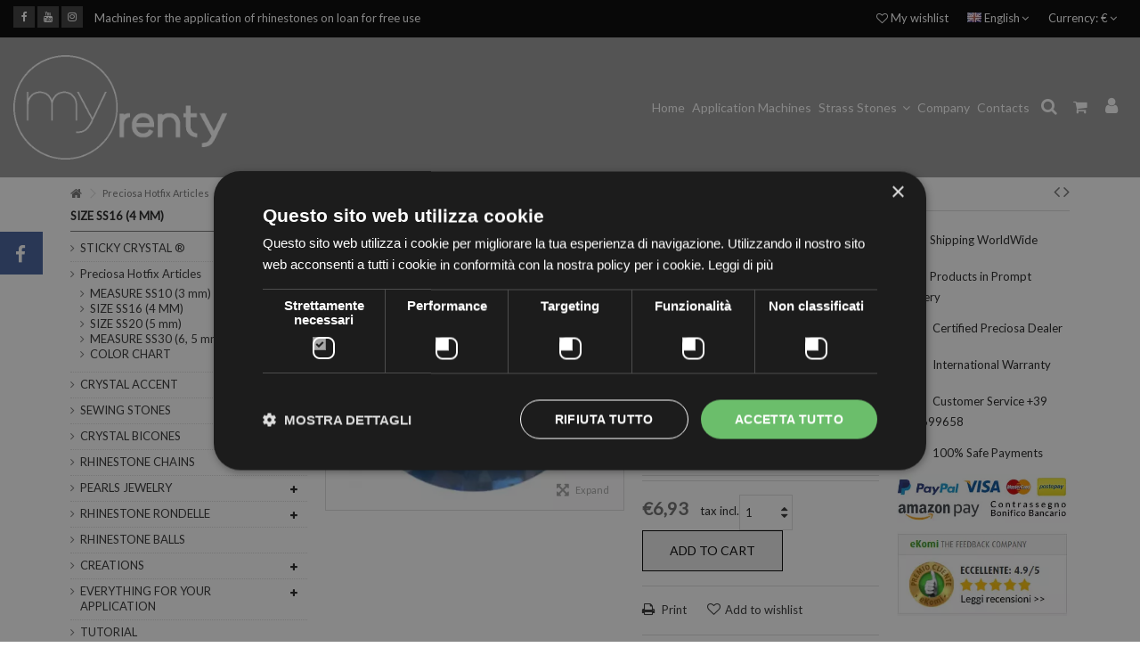

--- FILE ---
content_type: text/html; charset=utf-8
request_url: https://www.myrenty.it/en/preciosa-thermoadhesive-ss16-4-mm-light-sapphire-ab-pack-of-144.html
body_size: 21688
content:
<!DOCTYPE HTML> <!--[if lt IE 7]><html class="no-js lt-ie9 lt-ie8 lt-ie7" lang="en-us"><![endif]--> <!--[if IE 7]><html class="no-js lt-ie9 lt-ie8 ie7" lang="en-us"><![endif]--> <!--[if IE 8]><html class="no-js lt-ie9 ie8" lang="en-us"><![endif]--> <!--[if gt IE 8]><html class="no-js ie9" lang="en-us"><![endif]--><html lang="en-us"><head><meta charset="utf-8" /><title>PRECIOSA THERMOADHESIVE SS16 (4 mm) LIGHT</title> <script data-keepinline="true">var ajaxGetProductUrl = '//www.myrenty.it/en/module/cdc_googletagmanager/async';

/* datalayer */
dataLayer = window.dataLayer || [];
    let cdcDatalayer = {"pageCategory":"product","event":"view_item","ecommerce":{"currencyCode":"EUR","detail":{"products":[{"name":"PRECIOSA THERMOADHESIVE SS16 (4 mm) LIGHT SAPPHIRE AB-Pack of 144","id":"621","reference":"ss16 light sapphire AB","price":"6.93","price_tax_exc":"5.68","brand":"PRECIOSA","category":"SIZE SS16 (4 MM)","item_category":"Preciosa Hotfix Articles","item_category2":"SIZE SS16 (4 MM)","link":"preciosa-thermoadhesive-ss16-4-mm-light-sapphire-ab-pack-of-144"}]}},"google_tag_params":{"ecomm_pagetype":"product","ecomm_prodid":"621","ecomm_totalvalue":6.93,"ecomm_category":"SIZE SS16 (4 MM)","ecomm_totalvalue_tax_exc":5.68}};
    dataLayer.push(cdcDatalayer);

/* call to GTM Tag */
(function(w,d,s,l,i){w[l]=w[l]||[];w[l].push({'gtm.start':
new Date().getTime(),event:'gtm.js'});var f=d.getElementsByTagName(s)[0],
j=d.createElement(s),dl=l!='dataLayer'?'&l='+l:'';j.async=true;j.src=
'https://www.googletagmanager.com/gtm.js?id='+i+dl;f.parentNode.insertBefore(j,f);
})(window,document,'script','dataLayer','GTM-NRCSLSW');

/* async call to avoid cache system for dynamic data */
var cdcgtmreq = new XMLHttpRequest();
cdcgtmreq.onreadystatechange = function() {
    if (cdcgtmreq.readyState == XMLHttpRequest.DONE ) {
        if (cdcgtmreq.status == 200) {
          	var datalayerJs = cdcgtmreq.responseText;
            try {
                var datalayerObj = JSON.parse(datalayerJs);
                dataLayer = dataLayer || [];
                dataLayer.push(datalayerObj);
            } catch(e) {
               console.log("[CDCGTM] error while parsing json");
            }

                    }
        dataLayer.push({
          'event': 'datalayer_ready'
        });
    }
};
cdcgtmreq.open("GET", "//www.myrenty.it/en/module/cdc_googletagmanager/async?action=user" /*+ "?" + new Date().getTime()*/, true);
cdcgtmreq.setRequestHeader('X-Requested-With', 'XMLHttpRequest');
cdcgtmreq.send();</script> <meta name="description" content="PRECIOSA THERMOADHESIVE SS16 (4 mm) LIGHT SAPPHIRE AB-Pack of 144 Webshop Preciosa stone VIVA12 Thermo adhesive, supplied in bags of 144" /><meta name="keywords" content="rhinestones, high, provided, lighter, preciosa, fusible, applicable, envelopes, iron, sapphire, pack of 144, applicator, ss16" /><meta name="generator" content="PrestaShop" /><meta name="robots" content="index,follow" /><meta name="viewport" content="initial-scale=1,user-scalable=no,maximum-scale=1,width=device-width"><meta name="apple-mobile-web-app-capable" content="yes" /><link rel="icon" type="image/vnd.microsoft.icon" href="/img/favicon.ico?1764062169" /><link rel="shortcut icon" type="image/x-icon" href="/img/favicon.ico?1764062169" /><link rel="stylesheet" href="https://media.myrenty.it/themes/warehouse/cache/v_610_cc3d6cf48a3e3ac74516aa3a5a2c9a45_all.css" type="text/css" media="all" /><link rel="stylesheet" href="https://media.myrenty.it/themes/warehouse/cache/v_610_7594188f31029956b79080dad68c59f6_print.css" type="text/css" media="print" /><meta property="og:type" content="product" /><meta property="og:url" content="https://www.myrenty.it/en/preciosa-thermoadhesive-ss16-4-mm-light-sapphire-ab-pack-of-144.html" /><meta property="og:title" content="PRECIOSA THERMOADHESIVE SS16 (4 mm) LIGHT" /><meta property="og:site_name" content="MyRenty" /><meta property="og:description" content="PRECIOSA THERMOADHESIVE SS16 (4 mm) LIGHT SAPPHIRE AB-Pack of 144 Webshop Preciosa stone VIVA12 Thermo adhesive, supplied in bags of 144" /><meta property="og:image" content="https://media.myrenty.it/563-large_default/preciosa-thermoadhesive-ss16-4-mm-light-sapphire-ab-pack-of-144.jpg" /><meta property="product:pretax_price:amount" content="5.68" /><meta property="product:pretax_price:currency" content="EUR" /><meta property="product:price:amount" content="6.93" /><meta property="product:price:currency" content="EUR" /><meta property="product:weight:value" content="0.005000" /><meta property="product:weight:units" content="kg" /><link rel="canonical" href="https://myrenty.it/en/preciosa-thermoadhesive-ss16-4-mm-light-sapphire-ab-pack-of-144.html" />   <link rel="stylesheet" href="https://fonts.googleapis.com/css?family=Lato" type="text/css" media="all" /><link rel="stylesheet" href="https://fonts.googleapis.com/css?family=Lato" type="text/css" media="all" /> <!--[if lt IE 9]> 
<script src="https://oss.maxcdn.com/libs/html5shiv/3.7.0/html5shiv.js"></script> 
<script src="https://oss.maxcdn.com/libs/respond.js/1.3.0/respond.min.js"></script> <![endif]--> <!--[if lte IE 9]> 
<script src="https://media.myrenty.it/themes/warehouse/js/flexibility.js"></script> <![endif]--><meta property="og:title" content="PRECIOSA THERMOADHESIVE SS16 (4 mm) LIGHT"/><meta property="og:url" content="http://www.myrenty.it/en/preciosa-thermoadhesive-ss16-4-mm-light-sapphire-ab-pack-of-144.html"/><meta property="og:site_name" content="MyRenty"/><meta property="og:description" content="PRECIOSA THERMOADHESIVE SS16 (4 mm) LIGHT SAPPHIRE AB-Pack of 144 Webshop Preciosa stone VIVA12 Thermo adhesive, supplied in bags of 144"><meta property="og:type" content="product"><meta property="og:image" content="https://media.myrenty.it/563-large_default/preciosa-thermoadhesive-ss16-4-mm-light-sapphire-ab-pack-of-144.jpg"></head><body id="product" class="not-index product product-621 product-preciosa-thermoadhesive-ss16-4-mm-light-sapphire-ab-pack-of-144 category-25 category-size-ss16-4-mm hide-right-column show-left-column lang_en "> <noscript><iframe src="https://www.googletagmanager.com/ns.html?id=GTM-NRCSLSW" height="0" width="0" style="display:none;visibility:hidden"></iframe></noscript><div id="fb-root"></div>  <div id="fblike-box" class="left_fb"><div class="belt"><i class="icon-facebook"></i></div><div id="fblike_inner"><div class="fb-like-box-inner"><div class="fb-page" data-href="https://www.facebook.com/MyRenty-166836056741518/" data-width="292" data-tabs="timeline" data-small-header="true" data-adapt-container-width="true" data-hide-cover="false" data-show-facepile="true"><div class="fb-xfbml-parse-ignore"></div></div></div></div></div><div id="page"><div class="header-container inline-header alt-cart"> <header id="header"><div class="banner"><div class="container"><div class="row"></div></div></div><div class="nav"><div class="container"><div class="row"> <nav><div class="social_block_mod"><ul class=" clearfix"><li class="facebook"><a href="https://www.facebook.com/MyRenty-166836056741518/" class="transition-300" target="_blank" title="Facebook"></a></li><li class="youtube"><a href="https://www.youtube.com/channel/UCmO6FopbxdMQSRrpu2924gw" class="transition-300" target="_blank" title="Youtube"></a></li><li class="instagram"><a href="https://www.instagram.com/my.renty/" class="transition-300" target="_blank" title="Instagram"></a></li></ul></div><div id="currencies-block-top"><form id="setCurrency" action="/en/preciosa-thermoadhesive-ss16-4-mm-light-sapphire-ab-pack-of-144.html" method="post"><div class="current"><div> <input type="hidden" name="id_currency" id="id_currency" value=""/> <input type="hidden" name="SubmitCurrency" value="" /> <span class="cur-label">Currency:</span> €</div></div><ul id="first-currencies" class="currencies_ul toogle_content"><li > <a href="javascript:setCurrency(2);" rel="nofollow" title="Dollar (USD)"> $ - Dollar (USD) </a></li><li class="selected"> <a href="javascript:setCurrency(1);" rel="nofollow" title="Euro (EUR)"> € - Euro (EUR) </a></li><li > <a href="javascript:setCurrency(3);" rel="nofollow" title="Pound (GBP)"> £ - Pound (GBP) </a></li></ul></form></div><div id="languages-block-top" class="languages-block"><div class="current"><div> <img src="https://media.myrenty.it/img/l/1.jpg" alt="en" width="16" height="11" /> <span class="cur-label">English</span></div></div><ul id="first-languages" class="languages-block_ul toogle_content"><li class="selected"> <img src="https://media.myrenty.it/img/l/1.jpg" alt="en" width="16" height="11" /> <span>English</span></li><li > <a href="https://www.myrenty.it/it/strass-preciosa-termoadesivo-ss16-4mm-light-sapphire-ab-144pz.html" title="Italiano (Italian)" rel="alternate" hreflang="it"> <img src="https://media.myrenty.it/img/l/15.jpg" alt="it" width="16" height="11" /> <span>Italiano</span> </a></li><li > <a href="https://www.myrenty.it/de/strass-preciosa-warmekleber-ss16-4mm-licht-saphir-ab-144pz.html" title="Deutsch (German)" rel="alternate" hreflang="de"> <img src="https://media.myrenty.it/img/l/16.jpg" alt="de" width="16" height="11" /> <span>Deutsch</span> </a></li></ul></div><ul id="header_links" class="clearfix"><li><a href="#">Machines for the application of rhinestones on loan for free use</a></li></ul> <a href="https://www.myrenty.it/en/module/blockwishlist/mywishlist" title="My wishlist" class="wishlist_top_link pull-right"><i class="icon-heart-o"></i> My wishlist</a> </nav></div></div></div><div><div class="container container-header"><div id="desktop-header" class="desktop-header"><div class="row header-aligned-right "><div class="inline-table"><div class="inline-row"><div class="inline-cell inline-cell-logo"><div id="header_logo"> <a href="https://www.myrenty.it/" title="MyRenty"> <img class="logo img-responsive replace-2xlogo" src="https://media.myrenty.it/img/test-logo-1764062168.jpg" data-retinalogo="https://www.myrenty.it/img/cms/logo-myrenty-white-586x286-compressor_1.png" width="586" height="286" alt="MyRenty" /> </a></div></div><div class="displayTop inline-cell display-menu"><div class="inline-cell-table"><div class="iqitmegamenu-wrapper col-xs-12 cbp-hor-width-1 clearfix"><div id="iqitmegamenu-horizontal" class="iqitmegamenu " role="navigation"><div class="container"> <nav id="cbp-hrmenu" class="cbp-hrmenu cbp-horizontal cbp-hrsub-narrow cbp-fade-slide-top cbp-menu-centered "><ul><li class="cbp-hrmenu-tab cbp-hrmenu-tab-5 "> <a href="https://www.myrenty.it/en/" ><span class="cbp-tab-title"> Home</span> </a></li><li class="cbp-hrmenu-tab cbp-hrmenu-tab-9 "> <a href="https://www.myrenty.it/en/rhinestone-application-machines.html" ><span class="cbp-tab-title"> Application Machines</span> </a></li><li class="cbp-hrmenu-tab cbp-hrmenu-tab-10 "> <a href="#" ><span class="cbp-tab-title"> Strass Stones <i class="icon-angle-down cbp-submenu-aindicator"></i></span> <span class="cbp-triangle-container"><span class="cbp-triangle-top"></span><span class="cbp-triangle-top-back"></span></span> </a><div class="cbp-hrsub col-xs-8"><div class="cbp-hrsub-inner"><div class="row menu_row menu-element first_rows menu-element-id-1"><div class="col-xs-2 cbp-menu-column cbp-menu-element menu-element-id-3 " ><div class="cbp-menu-column-inner"> <a href="https://www.myrenty.it/en/preciosa-hotfix-rhinestone/"> <img src="https://www.myrenty.it/img/cms/strass-preciosa-termoadesivi.jpg" class="img-responsive cbp-banner-image" /> </a></div></div><div class="col-xs-2 cbp-menu-column cbp-menu-element menu-element-id-4 " ><div class="cbp-menu-column-inner"> <a href="https://www.myrenty.it/en/crystal-accent/"> <img src="https://www.myrenty.it/img/cms/pendenti_da_cucire.jpg" class="img-responsive cbp-banner-image" /> </a></div></div><div class="col-xs-2 cbp-menu-column cbp-menu-element menu-element-id-5 " ><div class="cbp-menu-column-inner"> <a href="https://www.myrenty.it/en/sewing-stones/"> <img src="https://www.myrenty.it/img/cms/goccia-mm18x10-5-crystal-ab.jpg" class="img-responsive cbp-banner-image" /> </a></div></div><div class="col-xs-2 cbp-menu-column cbp-menu-element menu-element-id-12 " ><div class="cbp-menu-column-inner"> <a href="https://www.myrenty.it/en/sewing-stones/signet-crystal/scoop-neck/"> <img src="https://www.myrenty.it/img/cms/strass-maxima-ss40-crystal-ab-argento.jpg" class="img-responsive cbp-banner-image" /> </a></div></div><div class="col-xs-2 cbp-menu-column cbp-menu-element menu-element-id-13 " ><div class="cbp-menu-column-inner"> <a href="https://www.myrenty.it/en/sewing-stones/signet-crystal/"> <img src="https://www.myrenty.it/img/cms/quadrato-mm10-crystal-argento.jpg" class="img-responsive cbp-banner-image" /> </a></div></div><div class="col-xs-2 cbp-menu-column cbp-menu-element menu-element-id-6 " ><div class="cbp-menu-column-inner"> <a href="https://www.myrenty.it/en/crystal-bicones/"> <img src="https://www.myrenty.it/img/cms/biconi_in_cristallo.jpg" class="img-responsive cbp-banner-image" /> </a></div></div><div class="col-xs-2 cbp-menu-column cbp-menu-element menu-element-id-15 " ><div class="cbp-menu-column-inner"><div class="row cbp-categories-row"><div class="col-xs-12"> <a href="https://www.myrenty.it/en/preciosa-hotfix-rhinestone/" class="cbp-column-title cbp-category-title">Preciosa Hotfix Articles</a><ul class="cbp-links cbp-category-tree"><li ><div class="cbp-category-link-w"> <a href="https://www.myrenty.it/en/preciosa-hotfix-rhinestone/measure-ss10-3-mm/">MEASURE SS10 (3 mm)</a></div></li><li ><div class="cbp-category-link-w"> <a href="https://www.myrenty.it/en/preciosa-hotfix-rhinestone/size-ss16-4-mm/">SIZE SS16 (4 MM)</a></div></li><li ><div class="cbp-category-link-w"> <a href="https://www.myrenty.it/en/preciosa-hotfix-rhinestone/size-ss20-5-mm/">SIZE SS20 (5 mm)</a></div></li><li ><div class="cbp-category-link-w"> <a href="https://www.myrenty.it/en/preciosa-hotfix-rhinestone/measure-ss30-6-5-mm/">MEASURE SS30 (6, 5 mm)</a></div></li><li ><div class="cbp-category-link-w"> <a href="https://www.myrenty.it/en/preciosa-hotfix-rhinestone/color-chart/">COLOR CHART</a></div></li></ul></div></div></div></div><div class="col-xs-2 cbp-menu-column cbp-menu-element menu-element-id-16 " ><div class="cbp-menu-column-inner"><div class="row cbp-categories-row"><div class="col-xs-12"> <a href="https://www.myrenty.it/en/crystal-accent/" class="cbp-column-title cbp-category-title">CRYSTAL ACCENT</a><ul class="cbp-links cbp-category-tree"><li ><div class="cbp-category-link-w"> <a href="https://www.myrenty.it/en/crystal-accent/heart/">HEART</a></div></li><li ><div class="cbp-category-link-w"> <a href="https://www.myrenty.it/en/crystal-accent/rivoli/">RIVOLI</a></div></li><li ><div class="cbp-category-link-w"> <a href="https://www.myrenty.it/en/crystal-accent/flower/">FLOWER</a></div></li></ul></div></div></div></div><div class="col-xs-2 cbp-menu-column cbp-menu-element menu-element-id-18 " ><div class="cbp-menu-column-inner"> <a href="https://www.myrenty.it/en/sewing-stones/" class="cbp-column-title">Crystal Sewing Stones </a><ul class="cbp-links cbp-category-tree"><li ><div class="cbp-category-link-w"><a href="https://www.myrenty.it/en/sewing-stones/all-crystal/drop/">DROP</a></div></li><li ><div class="cbp-category-link-w"><a href="https://www.myrenty.it/en/sewing-stones/all-crystal/shuttle/">SHUTTLE</a></div></li><li ><div class="cbp-category-link-w"><a href="https://www.myrenty.it/en/sewing-stones/all-crystal/oval/">OVAL</a></div></li><li ><div class="cbp-category-link-w"><a href="https://www.myrenty.it/en/sewing-stones/all-crystal/square/">SQUARE</a></div></li><li ><div class="cbp-category-link-w"><a href="https://www.myrenty.it/en/sewing-stones/all-crystal/rectangle/">RECTANGLE</a></div></li><li ><div class="cbp-category-link-w"><a href="https://www.myrenty.it/en/sewing-stones/all-crystal/triangle/">TRIANGLE</a></div></li><li ><div class="cbp-category-link-w"><a href="https://www.myrenty.it/en/sewing-stones/all-crystal/rivoli/">RIVOLI</a></div></li><li ><div class="cbp-category-link-w"><a href="https://www.myrenty.it/en/sewing-stones/all-crystal/viva12/">Viva12</a></div></li><li ><div class="cbp-category-link-w"><a href="https://www.myrenty.it/en/sewing-stones/all-crystal/flower/">FLOWER</a></div></li></ul></div></div><div class="col-xs-2 cbp-menu-column cbp-menu-element menu-element-id-19 " ><div class="cbp-menu-column-inner"><div class="row cbp-categories-row"><div class="col-xs-12"> <a href="https://www.myrenty.it/en/sewing-stones/signet-crystal/scoop-neck/" class="cbp-column-title cbp-category-title">SCOOP NECK</a><ul class="cbp-links cbp-category-tree"><li ><div class="cbp-category-link-w"> <a href="https://www.myrenty.it/en/sewing-stones/signet-crystal/scoop-neck/size-ss20-5-mm/">SIZE SS20 (5 mm)</a></div></li><li ><div class="cbp-category-link-w"> <a href="https://www.myrenty.it/en/sewing-stones/signet-crystal/scoop-neck/measure-ss30-6-5-mm/">MEASURE SS30 (6, 5 mm)</a></div></li><li ><div class="cbp-category-link-w"> <a href="https://www.myrenty.it/en/sewing-stones/signet-crystal/scoop-neck/measure-ss40-8-5-mm/">MEASURE SS40 (8, 5 mm)</a></div></li></ul></div></div></div></div><div class="col-xs-2 cbp-menu-column cbp-menu-element menu-element-id-20 " ><div class="cbp-menu-column-inner"><ul class="cbp-links cbp-category-tree"><li ><div class="cbp-category-link-w"><a href="https://www.myrenty.it/en/sewing-stones/signet-crystal/square/">SQUARE</a></div></li><li ><div class="cbp-category-link-w"><a href="https://www.myrenty.it/en/sewing-stones/signet-crystal/shuttle/">SHUTTLE</a></div></li><li ><div class="cbp-category-link-w"><a href="https://www.myrenty.it/en/sewing-stones/signet-crystal/drop/">DROP</a></div></li><li ><div class="cbp-category-link-w"><a href="https://www.myrenty.it/en/sewing-stones/signet-crystal/octagon/">OCTAGON</a></div></li><li ><div class="cbp-category-link-w"><a href="https://www.myrenty.it/en/sewing-stones/signet-crystal/oval/">OVAL</a></div></li><li ><div class="cbp-category-link-w"><a href="https://www.myrenty.it/en/sewing-stones/signet-crystal/rivoli/">RIVOLI</a></div></li><li ><div class="cbp-category-link-w"><a href="https://www.myrenty.it/en/sewing-stones/signet-crystal/baguette/">BAGUETTE</a></div></li></ul></div></div><div class="col-xs-2 cbp-menu-column cbp-menu-element menu-element-id-21 " ><div class="cbp-menu-column-inner"><ul class="cbp-links cbp-category-tree"><li ><div class="cbp-category-link-w"><a href="https://www.myrenty.it/en/crystal-bicones/measure-4-mm/">MEASURE 4 MM</a></div></li><li ><div class="cbp-category-link-w"><a href="https://www.myrenty.it/en/crystal-bicones/size-5-mm/">SIZE 5 MM</a></div></li></ul></div></div></div></div></div></li><li class="cbp-hrmenu-tab cbp-hrmenu-tab-13 "> <a href="https://www.myrenty.it/en/about-us.html" ><span class="cbp-tab-title"> Company</span> </a></li><li class="cbp-hrmenu-tab cbp-hrmenu-tab-15 "> <a href="https://www.myrenty.it/en/contact-us" ><span class="cbp-tab-title"> Contacts</span> </a></li></ul> </nav></div><div id="iqitmegamenu-mobile"><div id="iqitmegamenu-shower" class="clearfix"><div class="container"><div class="iqitmegamenu-icon"><i class="icon-reorder"></i></div> <span>Menu</span></div></div><div class="cbp-mobilesubmenu"><div class="container"><ul id="iqitmegamenu-accordion" class="cbp-spmenu cbp-spmenu-vertical cbp-spmenu-left"><li id="cbp-close-mobile"><i class="icon-chevron-left"></i> Hide</li><li><a href="https://www.myrenty.it/en/info/home" title="Home">Home</a><ul><li><a href="https://www.myrenty.it/en/about-us.html">About us</a></li><li><a href="https://www.myrenty.it/en/secure-payments.html">Secure Payments</a></li><li><a href="https://www.myrenty.it/en/terms-of-sale.html">Terms of sale</a></li><li><a href="https://www.myrenty.it/en/privacy-and-cookies.html">Privacy And Cookies</a></li><li><a href="https://www.myrenty.it/en/expedition.html">Expedition</a></li><li><a href="https://www.myrenty.it/en/rhinestone-application-machines.html">Rhinestone Application Machines</a></li><li><a href="https://www.myrenty.it/en/odr-link.html">ODR Online Dispute Resolution</a></li></ul></li><li><a href="https://www.myrenty.it/en/about-us.html" title="About us">About us</a></li><li><a href="https://www.myrenty.it/en/contact-us" title="Contacts">Contacts</a></li><li><a href="https://www.myrenty.it/en/rhinestone-application-machines.html" title="Rhinestone Application Machines">Rhinestone Application Machines</a></li><li><a href="https://www.myrenty.it/en/preciosa-hotfix-rhinestone/" title="Preciosa Hotfix Articles">Preciosa Hotfix Articles</a><ul><li><a href="https://www.myrenty.it/en/preciosa-hotfix-rhinestone/measure-ss10-3-mm/" title="MEASURE SS10 (3 mm)">MEASURE SS10 (3 mm)</a></li><li><a href="https://www.myrenty.it/en/preciosa-hotfix-rhinestone/size-ss16-4-mm/" title="SIZE SS16 (4 MM)">SIZE SS16 (4 MM)</a></li><li><a href="https://www.myrenty.it/en/preciosa-hotfix-rhinestone/size-ss20-5-mm/" title="SIZE SS20 (5 mm)">SIZE SS20 (5 mm)</a></li><li><a href="https://www.myrenty.it/en/preciosa-hotfix-rhinestone/measure-ss30-6-5-mm/" title="MEASURE SS30 (6, 5 mm)">MEASURE SS30 (6, 5 mm)</a></li><li><a href="https://www.myrenty.it/en/preciosa-hotfix-rhinestone/color-chart/" title="COLOR CHART">COLOR CHART</a></li></ul></li><li><a href="https://www.myrenty.it/en/sticky-crystal-/" title="STICKY CRYSTAL ®">STICKY CRYSTAL ®</a><ul><li><a href="https://www.myrenty.it/en/sticky-crystal-/abecedario/" title="ABECEDARIO">ABECEDARIO</a></li><li><a href="https://www.myrenty.it/en/sticky-crystal-/art-design/" title="ART DESIGN">ART DESIGN</a></li></ul></li><li><a href="https://www.myrenty.it/en/crystal-accent/" title="CRYSTAL ACCENT">CRYSTAL ACCENT</a><ul><li><a href="https://www.myrenty.it/en/crystal-accent/heart/" title="HEART">HEART</a></li><li><a href="https://www.myrenty.it/en/crystal-accent/rivoli/" title="RIVOLI">RIVOLI</a></li><li><a href="https://www.myrenty.it/en/crystal-accent/flower/" title="FLOWER">FLOWER</a></li></ul></li><li><a href="https://www.myrenty.it/en/sewing-stones/" title="SEWING STONES">SEWING STONES</a><ul><li><a href="https://www.myrenty.it/en/sewing-stones/all-crystal/" title="ALL CRYSTAL">ALL CRYSTAL</a><ul><li><a href="https://www.myrenty.it/en/sewing-stones/all-crystal/drop/" title="DROP">DROP</a></li><li><a href="https://www.myrenty.it/en/sewing-stones/all-crystal/shuttle/" title="SHUTTLE">SHUTTLE</a></li><li><a href="https://www.myrenty.it/en/sewing-stones/all-crystal/oval/" title="OVAL">OVAL</a></li><li><a href="https://www.myrenty.it/en/sewing-stones/all-crystal/square/" title="SQUARE">SQUARE</a></li><li><a href="https://www.myrenty.it/en/sewing-stones/all-crystal/rectangle/" title="RECTANGLE">RECTANGLE</a></li><li><a href="https://www.myrenty.it/en/sewing-stones/all-crystal/triangle/" title="TRIANGLE">TRIANGLE</a></li><li><a href="https://www.myrenty.it/en/sewing-stones/all-crystal/rivoli/" title="RIVOLI">RIVOLI</a></li><li><a href="https://www.myrenty.it/en/sewing-stones/all-crystal/viva12/" title="Viva12">Viva12</a></li><li><a href="https://www.myrenty.it/en/sewing-stones/all-crystal/flower/" title="FLOWER">FLOWER</a></li></ul></li><li><a href="https://www.myrenty.it/en/sewing-stones/signet-crystal/" title="SIGNET-CRYSTAL">SIGNET-CRYSTAL</a><ul><li><a href="https://www.myrenty.it/en/sewing-stones/signet-crystal/scoop-neck/" title="SCOOP NECK">SCOOP NECK</a></li><li><a href="https://www.myrenty.it/en/sewing-stones/signet-crystal/square/" title="SQUARE">SQUARE</a></li><li><a href="https://www.myrenty.it/en/sewing-stones/signet-crystal/shuttle/" title="SHUTTLE">SHUTTLE</a></li><li><a href="https://www.myrenty.it/en/sewing-stones/signet-crystal/drop/" title="DROP">DROP</a></li><li><a href="https://www.myrenty.it/en/sewing-stones/signet-crystal/octagon/" title="OCTAGON">OCTAGON</a></li><li><a href="https://www.myrenty.it/en/sewing-stones/signet-crystal/oval/" title="OVAL">OVAL</a></li><li><a href="https://www.myrenty.it/en/sewing-stones/signet-crystal/rivoli/" title="RIVOLI">RIVOLI</a></li><li><a href="https://www.myrenty.it/en/sewing-stones/signet-crystal/baguette/" title="BAGUETTE">BAGUETTE</a></li></ul></li></ul></li><li><a href="https://www.myrenty.it/en/crystal-bicones/" title="CRYSTAL BICONES">CRYSTAL BICONES</a><ul><li><a href="https://www.myrenty.it/en/crystal-bicones/measure-4-mm/" title="MEASURE 4 MM">MEASURE 4 MM</a></li><li><a href="https://www.myrenty.it/en/crystal-bicones/size-5-mm/" title="SIZE 5 MM">SIZE 5 MM</a></li></ul></li><li><a href="https://www.myrenty.it/en/rhinestone-chains/" title="RHINESTONE CHAINS">RHINESTONE CHAINS</a><ul><li><a href="https://www.myrenty.it/en/rhinestone-chains/metal-chains/" title="METAL CHAINS">METAL CHAINS</a><ul><li><a href="https://www.myrenty.it/en/rhinestone-chains/metal-chains/size-ss12-3-5-mm/" title="SIZE SS12 (3, 5 mm)">SIZE SS12 (3, 5 mm)</a></li><li><a href="https://www.myrenty.it/en/rhinestone-chains/metal-chains/measure-ss18-4-5-mm/" title="MEASURE SS18 (4, 5 mm)">MEASURE SS18 (4, 5 mm)</a></li><li><a href="https://www.myrenty.it/en/rhinestone-chains/metal-chains/measure-ss29-6-5-mm/" title="MEASURE SS29 (6, 5 mm)">MEASURE SS29 (6, 5 mm)</a></li></ul></li><li><a href="https://www.myrenty.it/en/rhinestone-chains/chains-on-the-net/" title="CHAINS ON THE NET">CHAINS ON THE NET</a><ul><li><a href="https://www.myrenty.it/en/rhinestone-chains/chains-on-the-net/conical-rhinestones-maxima/" title="CONICAL RHINESTONES MAXIMA">CONICAL RHINESTONES MAXIMA</a></li><li><a href="https://www.myrenty.it/en/rhinestone-chains/chains-on-the-net/rhinestone-flat-viva12/" title="RHINESTONE FLAT VIVA12">RHINESTONE FLAT VIVA12</a></li></ul></li></ul></li><li><a href="https://www.myrenty.it/en/pearls-jewelry/" title="PEARLS JEWELRY">PEARLS JEWELRY</a><ul><li><a href="https://www.myrenty.it/en/pearls-jewelry/mortise-pearls/" title="MORTISE PEARLS">MORTISE PEARLS</a><ul><li><a href="https://www.myrenty.it/en/pearls-jewelry/mortise-pearls/round-beads-mm6/" title="ROUND BEADS MM6">ROUND BEADS MM6</a></li><li><a href="https://www.myrenty.it/en/pearls-jewelry/mortise-pearls/round-beads-mm8/" title="ROUND BEADS MM8">ROUND BEADS MM8</a></li></ul></li><li><a href="https://www.myrenty.it/en/pearls-jewelry/hot-fix-pearls/" title="HOT FIX PEARLS">HOT FIX PEARLS</a></li></ul></li><li><a href="https://www.myrenty.it/en/rhinestone-rondelle/" title="RHINESTONE RONDELLE">RHINESTONE RONDELLE</a><ul><li><a href="https://www.myrenty.it/en/rhinestone-rondelle/square/" title="SQUARE">SQUARE</a></li><li><a href="https://www.myrenty.it/en/rhinestone-rondelle/tonda/" title="TONDA">TONDA</a></li></ul></li><li><a href="https://www.myrenty.it/en/rhinestone-balls/" title="RHINESTONE BALLS">RHINESTONE BALLS</a></li><li><a href="https://www.myrenty.it/en/creations/" title="CREATIONS">CREATIONS</a><ul><li><a href="https://www.myrenty.it/en/creations/jewelry/" title="JEWELRY">JEWELRY</a></li><li><a href="https://www.myrenty.it/en/creations/bags/" title="BAGS">BAGS</a></li><li><a href="https://www.myrenty.it/en/creations/shoes/" title="SHOES">SHOES</a></li><li><a href="https://www.myrenty.it/en/creations/home-decor/" title="HOME DECOR">HOME DECOR</a></li><li><a href="https://www.myrenty.it/en/creations/rhinestone-covers/" title="RHINESTONE COVERS">RHINESTONE COVERS</a></li></ul></li><li><a href="https://www.myrenty.it/en/everything-for-your-application/" title="EVERYTHING FOR YOUR APPLICATION">EVERYTHING FOR YOUR APPLICATION</a><ul><li><a href="https://www.myrenty.it/en/everything-for-your-application/rhinestone-applicator/" title="RHINESTONE APPLICATOR">RHINESTONE APPLICATOR</a></li><li><a href="https://www.myrenty.it/en/everything-for-your-application/adhesive-paper-for-applying-rhinestones/" title="ADHESIVE PAPER FOR APPLYING RHINESTONES">ADHESIVE PAPER FOR APPLYING RHINESTONES</a></li><li><a href="https://www.myrenty.it/en/everything-for-your-application/pliers/" title="PLIERS">PLIERS</a></li><li><a href="https://www.myrenty.it/en/everything-for-your-application/glue-for-application/" title="GLUE FOR APPLICATION">GLUE FOR APPLICATION</a></li></ul></li></ul></div></div><div id="cbp-spmenu-overlay" class="cbp-spmenu-overlay"></div></div></div></div><div class="inline-cell-noflex"><div class="iqit-search-shower"><div class="iqit-search-shower-i"><i class="icon icon-search"></i>Search</div><div id="search_block_top" class="search_block_top iqit-search-c" ><form method="get" action="//www.myrenty.it/en/search" id="searchbox"> <input type="hidden" name="controller" value="search" /> <input type="hidden" name="orderby" value="position" /> <input type="hidden" name="orderway" value="desc" /><div class="search_query_container "> <input type="hidden" name="search-cat-select" value="0" class="search-cat-select" /> <input class="search_query form-control" type="text" id="search_query_top" name="search_query" placeholder="Search" value="" /> <button type="submit" name="submit_search" class="button-search"> <span>Search</span> </button></div></form></div></div><div id="shopping_cart_container" class="col-xs-12 col-sm-4 clearfix"><div class="shopping_cart"> <a href="https://www.myrenty.it/en/quick-order" title="View my shopping cart" rel="nofollow"> <span class="cart_name">Cart</span><div class="more_info"> <span class="ajax_cart_quantity unvisible">0</span> <span class="ajax_cart_product_txt unvisible">Product:</span> <span class="ajax_cart_product_txt_s unvisible">Products:</span> <span class="ajax_cart_total unvisible"> </span> <span class="ajax_cart_no_product">(empty)</span></div> </a><div class="cart_block block exclusive"><div class="block_content"><div class="cart_block_list"><p class="cart_block_no_products"> No products</p><div class="cart-prices"><div class="cart-prices-line first-line"> <span class="price cart_block_shipping_cost ajax_cart_shipping_cost unvisible"> To be determined </span> <span class="unvisible"> Shipping </span></div><div class="cart-prices-line"> <span class="price cart_block_tax_cost ajax_cart_tax_cost">€0,00</span> <span>Tax</span></div><div class="cart-prices-line last-line"> <span class="price cart_block_total ajax_block_cart_total">€0,00</span> <span>Total</span></div><p> Prices are tax included</p></div><p class="cart-buttons"> <a id="button_order_cart" class="btn btn-default button button-medium" href="https://www.myrenty.it/en/quick-order" title="Check out" rel="nofollow"> <span> Check out<i class="icon-chevron-right right"></i> </span> </a></p></div></div></div></div></div><div id="layer_cart"><div class="layer_cart_title col-xs-12"><h5> <i class="icon-check"></i> Product successfully added to your shopping cart</h5></div><div class="clearfix" ><div class="layer_cart_product col-xs-12 col-md-6"> <span class="cross" title="Close window"></span><div class="product-image-container layer_cart_img"></div><div class="layer_cart_product_info"> <span id="layer_cart_product_title" class="product-name"></span> <span id="layer_cart_product_attributes"></span><div> Quantity <span id="layer_cart_product_quantity"></span></div><div> <strong>Total <span id="layer_cart_product_price"></span></strong></div></div></div><div class="layer_cart_cart col-xs-12 col-md-6"><h5 class="overall_cart_title"> <span class="ajax_cart_product_txt_s unvisible"> There are <span class="ajax_cart_quantity">0</span> items in your cart. </span> <span class="ajax_cart_product_txt "> There is 1 item in your cart. </span></h5><div class="layer_cart_row"> Total products (tax incl.) <span class="ajax_block_products_total"> </span></div><div class="layer_cart_row ajax_shipping-container"> <strong class="dark unvisible"> Total shipping&nbsp;(tax incl.) </strong> <span class="ajax_cart_shipping_cost unvisible"> To be determined </span></div><div class="layer_cart_row"> Tax: <span class="price cart_block_tax_cost ajax_cart_tax_cost">€0,00</span></div><div class="layer_cart_row"> <strong> Total (tax incl.) <span class="ajax_block_cart_total"> </span> </strong></div></div></div><div class="button-container clearfix"><div class="pull-right"> <span class="continue btn btn-default" title="Continue shopping"> <span> <i class="icon-chevron-left left"></i> Continue shopping </span> </span> <a class="btn btn-default button button-medium" href="https://www.myrenty.it/en/quick-order" title="Proceed to checkout" rel="nofollow"> <span> Proceed to checkout <i class="icon-chevron-right right"></i> </span> </a></div></div><div class="crossseling"></div></div><div class="layer_cart_overlay"></div><div class="header_user_info col-xs-12 col-sm-4"> <a class="login" href="https://www.myrenty.it/en/my-account" rel="nofollow" title="Login to your customer account"> <i class="icon-signin"></i> Sign in </a></div></div></div></div></div></div></div></div><div class="mobile-condensed-header mobile-style mobile-style1 mobile-search-expanded"><div id="mh-sticky" class="not-sticked"><div class="mobile-main-wrapper"><div class="mobile-main-bar"><div class="mh-button mh-menu"> <span id="mh-menu"><i class="icon-reorder mh-icon"></i></span></div><div class="mh-button mh-search"> <span id="mh-search" data-mh-search="1"><i class="icon-search mh-icon"></i></span></div><div class="mobile-h-logo"> <a href="https://www.myrenty.it/" title="MyRenty"> <img class="logo img-responsive replace-2xlogo" src="https://media.myrenty.it/img/test-logo-1764062168.jpg" data-retinalogo="https://www.myrenty.it/img/cms/logo-myrenty-white-586x286-compressor_1.png" width="586" height="286" alt="MyRenty" /> </a></div><div class="mh-button mh-user"> <span id="mh-user"><i class="icon-user mh-icon "></i></span><div class="mh-drop"><p>Please login or create account</p><ul><li><a href="https://www.myrenty.it/en/my-account" title="Log in" rel="nofollow">Log in/Create account</a></li></ul></div></div><div id="mh-cart-wrapper" class="mh-button mh-cart"> <span id="mh-cart"> <i class="icon-shopping-cart mh-icon "></i> </span></div></div></div><div class="mh-dropdowns"><div class="mh-drop mh-search-drop"><div class="search_block_top mh-search-module"><form method="get" action="//www.myrenty.it/en/search"> <input type="hidden" name="controller" value="search" /> <input type="hidden" name="orderby" value="position" /> <input type="hidden" name="orderway" value="desc" /><div class="search_query_container "> <input type="hidden" name="search-cat-select" value="0" class="search-cat-select" /><input class="search_query form-control" type="text" name="search_query" placeholder="Search" value="" /></div> <button type="submit" name="submit_search" class="button-search"> <span>Search</span> </button></form></div></div></div></div></div></div></div><div class="fw-pseudo-wrapper"><div class="desktop-header"></div></div> </header></div><div class="breadcrumb clearfix fullwidth-breadcrumb"><div class="container"> <a class="home" href="https://www.myrenty.it/" title="Return to Home"><i class="icon-home"></i></a> <span class="navigation-pipe">&gt;</span> <span class="navigation_page"><span itemscope itemtype="http://data-vocabulary.org/Breadcrumb"><a itemprop="url" href="https://www.myrenty.it/en/preciosa-hotfix-rhinestone/" title="Preciosa Hotfix Articles" ><span itemprop="title">Preciosa Hotfix Articles</span></a></span><span class="navigation-pipe">></span><span itemscope itemtype="http://data-vocabulary.org/Breadcrumb"><a itemprop="url" href="https://www.myrenty.it/en/preciosa-hotfix-rhinestone/size-ss16-4-mm/" title="SIZE SS16 (4 MM)" ><span itemprop="title">SIZE SS16 (4 MM)</span></a></span><span class="navigation-pipe">></span>PRECIOSA THERMOADHESIVE SS16 (4 mm) LIGHT SAPPHIRE AB-Pack of 144</span><div id="productsnavpn" class="pull-right"> <a href="https://www.myrenty.it/en/preciosa-thermoadhesive-ss16-4-mm-water-bohemica-ab-pack-of-144.html" title="Previous product"> <i class="icon-angle-left"></i> </a> <a href="https://www.myrenty.it/en/preciosa-thermoadhesive-ss16-4-mm-sapphire-ab-pack-of-144.html" title="Next product"> <i class="icon-angle-right"></i> </a></div></div></div><div class="columns-container"><div id="columns" class="container"><div class="fw-pseudo-wrapper"></div><div class="row content-inner"><div id="center_column" class="center_column col-xs-12 col-sm-9 col-sm-push-3"><div itemscope itemtype="https://schema.org/Product"><meta itemprop="url" content="https://www.myrenty.it/en/preciosa-thermoadhesive-ss16-4-mm-light-sapphire-ab-pack-of-144.html"><div class="primary_block row"><div class="pb-left-column col-xs-12 show-right-info col-md-5 col-lg-5 "><div id="all-images-ww"><div id="all-images-wrapper" class="left-thumbs-table"><div id="closezoom"><i class="icon icon-close"></i></div><div id="taptozoom"> <button class="btn btn-default button button-medium exclusive"> <span> Tap or hover to zoom </span> </button></div><div id="image-block" class="clearfix"> <span id="view_full_size" class="easyzoom easyzoom--overlay easyzoom--with-thumbnails"> <img id="bigpic" itemprop="image" src="https://media.myrenty.it/563-large_default/preciosa-thermoadhesive-ss16-4-mm-light-sapphire-ab-pack-of-144.jpg" title="STRASS PRECIOSA TERMOADESIVO SS16(4MM) LIGHT SAPPHIRE AB-144PZ" alt="STRASS PRECIOSA TERMOADESIVO SS16(4MM) LIGHT SAPPHIRE AB-144PZ" width="600" height="600"/> </span> <span id="view_full_size_button" class="span_link circle-rounded-ui"> <i class="icon icon-arrows-alt"></i> <span>Expand</span> </span></div><div id="views_block" class="clearfix hidden"><div id="thumbs_list"><ul id="thumbs_list_frame"><li id="thumbnail_563"> <a href="https://media.myrenty.it/563-thickbox_default/preciosa-thermoadhesive-ss16-4-mm-light-sapphire-ab-pack-of-144.jpg" data-fancybox-group="other-views" class="fancybox shown" title="STRASS PRECIOSA TERMOADESIVO SS16(4MM) LIGHT SAPPHIRE AB-144PZ"> <img class="img-responsive" id="thumb_563" src="https://media.myrenty.it/563-small_default/preciosa-thermoadhesive-ss16-4-mm-light-sapphire-ab-pack-of-144.jpg" alt="STRASS PRECIOSA TERMOADESIVO SS16(4MM) LIGHT SAPPHIRE AB-144PZ" title="STRASS PRECIOSA TERMOADESIVO SS16(4MM) LIGHT SAPPHIRE AB-144PZ" itemprop="image" height="100" width="100" /> </a></li></ul></div></div></div></div></div><div class="pb-center-column col-xs-12 col-md-4 col-lg-4"><div class="product-title"><h1 itemprop="name">PRECIOSA THERMOADHESIVE SS16 (4 mm) LIGHT SAPPHIRE AB-Pack of 144</h1><a href="https://www.myrenty.it/en/manufacturer/preciosa/" title="All products of this manufacturer"> <span style="display: none" itemprop="brand">PRECIOSA</span> <img class="imglog" alt="PRECIOSA" src="https://www.myrenty.it/img/m/1-mf_image2.jpg" /></a><p id="product_reference"> <label>Reference </label> <span class="editable" itemprop="sku" content="ss16 light sapphire AB">ss16 light sapphire AB</span></p><p id="product_condition"> <label>Condition: </label><link itemprop="itemCondition" href="https://schema.org/NewCondition"/> <span class="editable">New</span></p></div><div id="short_description_block"><div id="short_description_content" class="rte align_justify" itemprop="description"><p>Packing 144 PCs rhinestone color light sapphire AB</p></div><p class="buttons_bottom_block"> <a href="#descriptionContent" class="btn btn-default"> More details </a></p></div><div class="available-box"><p id="availability_statut" style="display: none;"> <span id="availability_value" class="label label-success"></span></p><p class="warning_inline" id="last_quantities" style="display: none" >Warning: Last items in stock!</p><p id="availability_date" style="display: none;"> <span id="availability_date_label">Availability date:</span> <span id="availability_date_value"></span></p><div id="oosHook" style="display: none;"></div></div><form id="buy_block" action="https://www.myrenty.it/en/cart" method="post"><p class="hidden"> <input type="hidden" name="token" value="617acc04087fc6dd3a5f0364ef4f59a5" /> <input type="hidden" name="id_product" value="621" id="product_page_product_id" /> <input type="hidden" name="add" value="1" /> <input type="hidden" name="id_product_attribute" id="idCombination" value="" /></p><div class="box-info-product"><div class="product_attributes hidden clearfix"></div><div class="box-cart-bottom clearfix "><div class="price-countdown-wrapper"><div class="price-countdown price-countdown-product" style="display: none;" > <strong class="price-countdown-title"><i class="icon icon-hourglass-start faa-tada animated"></i> Time left:</strong><div class="count-down-timer" data-countdown=""></div></div></div><div class="content_prices clearfix"><div class="price"><p class="our_price_display" itemprop="offers" itemscope itemtype="https://schema.org/Offer"><link itemprop="availability" href="https://schema.org/InStock"/><span id="our_price_display" class="price" itemprop="price" content="6.93">€6,93</span><meta itemprop="priceCurrency" content="EUR" /></p> <span class="tax-label"> tax incl.</span><p id="old_price" class="hidden"><span id="old_price_display"><span class="price"></span> tax incl.</span></p></div><p id="reduction_percent" style="display:none;"><span id="reduction_percent_display"></span></p><p id="reduction_amount" style="display:none"><span id="reduction_amount_display"></span></p><div class="clear"></div></div><div id="quantity_wanted_p"><div class="quantity-input-wrapper"> <input type="text" name="qty" id="quantity_wanted" class="text" value="1" /> <a href="#" data-field-qty="qty" class="transition-300 product_quantity_down"> <span><i class="icon-caret-down"></i></span> </a> <a href="#" data-field-qty="qty" class="transition-300 product_quantity_up "> <span><i class="icon-caret-up"></i></span> </a></div> <span class="clearfix"></span></div><div class="add_to_cart_container "><p id="add_to_cart" class="buttons_bottom_block no-print"> <button type="submit" name="Submit" class="exclusive"> <span>Add to cart</span> </button></p></div><p id="minimal_quantity_wanted_p" style="display: none;"> The minimum purchase order quantity for the product is <b id="minimal_quantity_label">1</b></div></div><div class="more_buttons_bottom_block no-print"><div class="additional_button no-print"> <a href="javascript:print();" class="print"> Print </a></div><div class="additional_button"><div class="addthis_sharing_toolbox addthis_inline_share_toolbox"></div></div>  <div class="buttons_bottom_block additional_button no-print"> <a id="wishlist_button_nopop" href="#" onclick="WishlistCart('wishlist_block_list', 'add', '621', $('#idCombination').val(), document.getElementById('quantity_wanted').value); return false;" rel="nofollow" title="Add to my wishlist">Add to wishlist </a></div><div id="product_payment_logos"><div class="box-security"><h5 class="product-heading-h5"> CHIUSURA ESTIVA DAL 8 AL 25 AGOSTO</h5> <img src="/modules/productpaymentlogos/img/5ce87c66659b905f62dae75142734070.jpg" alt=" CHIUSURA ESTIVA DAL 8 AL 25 AGOSTO" class="img-responsive" /></div></div></div></form></div><div class="pb-right-column col-xs-12 col-md-3 col-lg-3"><div class="pb-right-column-content"> <section id="additionalproductstabs"><p class="info-paragraph-icon"><em class="icon-truck circle-icon"></em>Shipping WorldWide</p><p class="info-paragraph-icon"><em class="icon-refresh circle-icon"></em>Products in Prompt Delivery</p><p class="info-paragraph-icon"><em class="icon-trophy circle-icon"></em> Certified Preciosa Dealer</p><p class="info-paragraph-icon"><em class="icon-umbrella circle-icon"></em> International Warranty</p><p class="info-paragraph-icon"><em class="icon-phone circle-icon"></em> Customer Service +39 059 699658</p><p class="info-paragraph-icon"><em class="icon-credit-card circle-icon"></em> 100% Safe Payments</p><p class="info-paragraph-icon"><img src="https://www.myrenty.it/img/cms/pagamenti-banner-dx-2018.jpg" alt="Pagamenti" width="358" height="102" /></p><p><a href="https://www.ekomi.it/opinioni-wwwstrassonlinecom.html" target="_blank"><img src="https://www.myrenty.it/img/cms/ekomi-strassonline-feedback.jpg" alt="Recensioni" width="309" height="151" /></a></p><p></p><p></p> </section></div></div></div> <section class="page-product-box"><h3 class="page-product-heading">Volume discounts</h3><div id="quantityDiscount"><table class="std table-product-discounts"><thead><tr><th>Quantity</th><th>Discount</th><th>You Save</th></tr></thead><tbody><tr class="quantityDiscount_0" data-real-discount-value="-€1,10" data-discount-type="amount" data-discount="1.1" data-discount-quantity="10"><td> 10</td><td> €1,10</td><td> <span>Up to</span> €11,00</td></tr></tbody></table></div> </section> <a name="descriptionContent"></a><a name="tabs-ett"></a><div class="product-tabs-container"><ul class="nav nav-tabs pr-nav-tabs"><li><a href="#descriptionTab" data-toggle="tab">More info</a></li><li><a href="#featuresTab" data-toggle="tab">Data sheet</a></li></ul><div class="tab-content pr-tab-content"> <section class="page-product-box tab-pane fade" id="descriptionTab"><div class="rte"><p>Preciosa stone VIVA12 Thermo adhesive,<strong><span style="color:#ff0000;"> supplied in sachets of 144 pieces</span></strong>. Apply easily with Rhinestone applicator, iron, lighter ... High quality crystal branded Preciosa Genuine cezch crystal world leader in the production of Crystal. Decorated everything you want to shine the most of your objects of desire--like clothes, shoes, bags, hats, body, bijoux ...</p></div> </section> <section class="page-product-box tab-pane fade" id="featuresTab"><table class="table-data-sheet"><tr class="odd"><td>Colore</td><td>Blu</td></tr></table> </section></div></div><div id="container_express_checkout" style="float:right; margin: 10px 40px 0 0"> <img id="payment_paypal_express_checkout" src="https://www.paypal.com/en_US/i/btn/btn_xpressCheckout.gif" alt="" /></div><div class="clearfix"></div><form id="paypal_payment_form_cart" class="paypal_payment_form" action="https://www.myrenty.it/modules/paypal/express_checkout/payment.php" title="Pay with PayPal" method="post" data-ajax="false"> <input type="hidden" name="id_product" value="621" /> <input type="hidden" name="quantity" value="1" /> <input type="hidden" name="id_p_attr" value="0" /> <input type="hidden" name="express_checkout" value="product"/> <input type="hidden" name="current_shop_url" value="https://www.myrenty.it/en/preciosa-thermoadhesive-ss16-4-mm-light-sapphire-ab-pack-of-144.html" /> <input type="hidden" name="bn" value="PRESTASHOP_EC" /></form><input type="hidden" id="in_context_checkout_enabled" value="0"><section class="page-product-box flexslider_carousel_block blockproductscategory"><h3 class="productscategory_h3 page-product-heading"> 30 other products in the same category:</h3><div class="block_content"><div id="category_products_slider" ><div class="slick_carousel slick_carousel_defaultp slick_carousel_style " ><div class="ajax_block_product first_item "><div class="product-container"><div class="product-image-container"> <a class="product_img_link" href="https://www.myrenty.it/en/preciosa-thermoadhesive-ss16-4-mm-siam-pack-of-144.html" title="PRECIOSA THERMOADHESIVE SS16 (4 mm) SIAM-Pack of 144" > <img class="replace-2x img-responsive lazy img_0 img_1e" src="https://media.myrenty.it/920-home_default/preciosa-thermoadhesive-ss16-4-mm-siam-pack-of-144.jpg" alt="STRASS PRECIOSA TERMOADESIVO SS16(4MM) SIAM-144PZ"/> </a><div class="product-flags"></div><div class="functional-buttons functional-buttons-grid clearfix"><div class="quickview col-xs-6"> <a class="quick-view" href="https://www.myrenty.it/en/preciosa-thermoadhesive-ss16-4-mm-siam-pack-of-144.html" rel="https://www.myrenty.it/en/preciosa-thermoadhesive-ss16-4-mm-siam-pack-of-144.html" title="Quick view"> Quick view </a></div><div class="wishlist"> <a class="addToWishlist wishlistProd_204" href="#" onclick="WishlistCart('wishlist_block_list', 'add', '204', false, 1); return false;">Zur Wunschliste hinzufügen </a></div></div> <span class="availability availability-slidein available-diff "> <span class="availabile_product">Available</span> </span></div><h5 class="product-name-container"> <a class="product-name" href="https://www.myrenty.it/en/preciosa-thermoadhesive-ss16-4-mm-siam-pack-of-144.html" title="PRECIOSA THERMOADHESIVE SS16 (4 mm) SIAM-Pack of 144" > PRECIOSA THERMOADHESIVE SS16 (4 mm) SIAM-Pack of 144 </a></h5> <span class="product-reference">ss16 siam</span><div class="content_price"> <span class="price product-price"> €5,72 </span></div><div class="button-container"><div class="pl-quantity-input-wrapper"> <input type="text" name="qty" class="form-control qtyfield quantity_to_cart_930" value="1"/><div class="quantity-input-b-wrapper"> <a href="#" data-field-qty="quantity_to_cart_930" class="transition-300 pl_product_quantity_down"> <span><i class="icon-caret-down"></i></span> </a> <a href="#" data-field-qty="quantity_to_cart_930" class="transition-300 pl_product_quantity_up "> <span><i class="icon-caret-up"></i></span> </a></div></div> <a class="button ajax_add_to_cart_button btn btn-default" href="https://www.myrenty.it/en/cart?add=1&amp;id_product=930&amp;token=617acc04087fc6dd3a5f0364ef4f59a5" rel="nofollow" title="Add to cart" data-id-product-attribute="0" data-id-product="930" data-minimal_quantity="1"> <span>Add to cart</span> </a></div></div></div><div class="ajax_block_product item "><div class="product-container"><div class="product-image-container"> <a class="product_img_link" href="https://www.myrenty.it/en/preciosa-thermoadhesive-ss16-garnet-4-mm-pack-of-144.html" title="PRECIOSA THERMOADHESIVE SS16 GARNET (4 mm)-Pack of 144" > <img class="replace-2x img-responsive lazy img_0 img_1e" src="https://media.myrenty.it/921-home_default/preciosa-thermoadhesive-ss16-garnet-4-mm-pack-of-144.jpg" alt="STRASS PRECIOSA TERMOADESIVO SS16(4MM) GARNET-144PZ"/> </a><div class="product-flags"></div><div class="functional-buttons functional-buttons-grid clearfix"><div class="quickview col-xs-6"> <a class="quick-view" href="https://www.myrenty.it/en/preciosa-thermoadhesive-ss16-garnet-4-mm-pack-of-144.html" rel="https://www.myrenty.it/en/preciosa-thermoadhesive-ss16-garnet-4-mm-pack-of-144.html" title="Quick view"> Quick view </a></div><div class="wishlist"> <a class="addToWishlist wishlistProd_204" href="#" onclick="WishlistCart('wishlist_block_list', 'add', '204', false, 1); return false;">Zur Wunschliste hinzufügen </a></div></div> <span class="availability availability-slidein available-diff "> <span class="availabile_product">Available</span> </span></div><h5 class="product-name-container"> <a class="product-name" href="https://www.myrenty.it/en/preciosa-thermoadhesive-ss16-garnet-4-mm-pack-of-144.html" title="PRECIOSA THERMOADHESIVE SS16 GARNET (4 mm)-Pack of 144" > PRECIOSA THERMOADHESIVE SS16 GARNET (4 mm)-Pack of 144 </a></h5> <span class="product-reference">ss16 garnet</span><div class="content_price"> <span class="price product-price"> €5,72 </span></div><div class="button-container"><div class="pl-quantity-input-wrapper"> <input type="text" name="qty" class="form-control qtyfield quantity_to_cart_931" value="1"/><div class="quantity-input-b-wrapper"> <a href="#" data-field-qty="quantity_to_cart_931" class="transition-300 pl_product_quantity_down"> <span><i class="icon-caret-down"></i></span> </a> <a href="#" data-field-qty="quantity_to_cart_931" class="transition-300 pl_product_quantity_up "> <span><i class="icon-caret-up"></i></span> </a></div></div> <a class="button ajax_add_to_cart_button btn btn-default" href="https://www.myrenty.it/en/cart?add=1&amp;id_product=931&amp;token=617acc04087fc6dd3a5f0364ef4f59a5" rel="nofollow" title="Add to cart" data-id-product-attribute="0" data-id-product="931" data-minimal_quantity="1"> <span>Add to cart</span> </a></div></div></div><div class="ajax_block_product item "><div class="product-container"><div class="product-image-container"> <a class="product_img_link" href="https://www.myrenty.it/en/preciosa-thermoadhesive-ss16-4-mm-amethyst-pack-of-144.html" title="PRECIOSA THERMOADHESIVE SS16 (4 mm) AMETHYST-Pack of 144" > <img class="replace-2x img-responsive lazy img_0 img_1e" src="https://media.myrenty.it/922-home_default/preciosa-thermoadhesive-ss16-4-mm-amethyst-pack-of-144.jpg" alt="STRASS PRECIOSA TERMOADESIVO SS16(4MM) AMETHYST-144PZ"/> </a><div class="product-flags"></div><div class="functional-buttons functional-buttons-grid clearfix"><div class="quickview col-xs-6"> <a class="quick-view" href="https://www.myrenty.it/en/preciosa-thermoadhesive-ss16-4-mm-amethyst-pack-of-144.html" rel="https://www.myrenty.it/en/preciosa-thermoadhesive-ss16-4-mm-amethyst-pack-of-144.html" title="Quick view"> Quick view </a></div><div class="wishlist"> <a class="addToWishlist wishlistProd_204" href="#" onclick="WishlistCart('wishlist_block_list', 'add', '204', false, 1); return false;">Zur Wunschliste hinzufügen </a></div></div> <span class="availability availability-slidein available-diff "> <span class="availabile_product">Available</span> </span></div><h5 class="product-name-container"> <a class="product-name" href="https://www.myrenty.it/en/preciosa-thermoadhesive-ss16-4-mm-amethyst-pack-of-144.html" title="PRECIOSA THERMOADHESIVE SS16 (4 mm) AMETHYST-Pack of 144" > PRECIOSA THERMOADHESIVE SS16 (4 mm) AMETHYST-Pack of 144 </a></h5> <span class="product-reference">ss16 amethyst</span><div class="content_price"> <span class="price product-price"> €5,72 </span></div><div class="button-container"><div class="pl-quantity-input-wrapper"> <input type="text" name="qty" class="form-control qtyfield quantity_to_cart_932" value="1"/><div class="quantity-input-b-wrapper"> <a href="#" data-field-qty="quantity_to_cart_932" class="transition-300 pl_product_quantity_down"> <span><i class="icon-caret-down"></i></span> </a> <a href="#" data-field-qty="quantity_to_cart_932" class="transition-300 pl_product_quantity_up "> <span><i class="icon-caret-up"></i></span> </a></div></div> <a class="button ajax_add_to_cart_button btn btn-default" href="https://www.myrenty.it/en/cart?add=1&amp;id_product=932&amp;token=617acc04087fc6dd3a5f0364ef4f59a5" rel="nofollow" title="Add to cart" data-id-product-attribute="0" data-id-product="932" data-minimal_quantity="1"> <span>Add to cart</span> </a></div></div></div><div class="ajax_block_product item last_item_of_line "><div class="product-container"><div class="product-image-container"> <a class="product_img_link" href="https://www.myrenty.it/en/preciosa-thermoadhesive-ss16-4-mm-light-burgundy-pack-of-144.html" title="PRECIOSA THERMOADHESIVE SS16 (4 mm) LIGHT BURGUNDY-Pack of 144" > <img class="replace-2x img-responsive lazy img_0 img_1e" src="https://media.myrenty.it/923-home_default/preciosa-thermoadhesive-ss16-4-mm-light-burgundy-pack-of-144.jpg" alt="STRASS PRECIOSA TERMOADESIVO SS16(4MM) LIGHT BURGUNDY-144PZ"/> </a><div class="product-flags"></div><div class="functional-buttons functional-buttons-grid clearfix"><div class="quickview col-xs-6"> <a class="quick-view" href="https://www.myrenty.it/en/preciosa-thermoadhesive-ss16-4-mm-light-burgundy-pack-of-144.html" rel="https://www.myrenty.it/en/preciosa-thermoadhesive-ss16-4-mm-light-burgundy-pack-of-144.html" title="Quick view"> Quick view </a></div><div class="wishlist"> <a class="addToWishlist wishlistProd_204" href="#" onclick="WishlistCart('wishlist_block_list', 'add', '204', false, 1); return false;">Zur Wunschliste hinzufügen </a></div></div> <span class="availability availability-slidein available-diff "> <span class="availabile_product">Available</span> </span></div><h5 class="product-name-container"> <a class="product-name" href="https://www.myrenty.it/en/preciosa-thermoadhesive-ss16-4-mm-light-burgundy-pack-of-144.html" title="PRECIOSA THERMOADHESIVE SS16 (4 mm) LIGHT BURGUNDY-Pack of 144" > PRECIOSA THERMOADHESIVE SS16 (4 mm) LIGHT BURGUNDY-Pack... </a></h5> <span class="product-reference">ss16 light burgundy</span><div class="content_price"> <span class="price product-price"> €5,72 </span></div><div class="button-container"><div class="pl-quantity-input-wrapper"> <input type="text" name="qty" class="form-control qtyfield quantity_to_cart_933" value="1"/><div class="quantity-input-b-wrapper"> <a href="#" data-field-qty="quantity_to_cart_933" class="transition-300 pl_product_quantity_down"> <span><i class="icon-caret-down"></i></span> </a> <a href="#" data-field-qty="quantity_to_cart_933" class="transition-300 pl_product_quantity_up "> <span><i class="icon-caret-up"></i></span> </a></div></div> <a class="button ajax_add_to_cart_button btn btn-default" href="https://www.myrenty.it/en/cart?add=1&amp;id_product=933&amp;token=617acc04087fc6dd3a5f0364ef4f59a5" rel="nofollow" title="Add to cart" data-id-product-attribute="0" data-id-product="933" data-minimal_quantity="1"> <span>Add to cart</span> </a></div></div></div><div class="ajax_block_product item "><div class="product-container"><div class="product-image-container"> <a class="product_img_link" href="https://www.myrenty.it/en/preciosa-thermoadhesive-ss16-4-mm-light-amethyst-pack-of-144.html" title="PRECIOSA THERMOADHESIVE SS16 (4 mm) LIGHT AMETHYST-Pack of 144" > <img class="replace-2x img-responsive lazy img_0 img_1e" src="https://media.myrenty.it/924-home_default/preciosa-thermoadhesive-ss16-4-mm-light-amethyst-pack-of-144.jpg" alt="STRASS PRECIOSA TERMOADESIVO SS16(4MM) LIGHT AMETHYST-144PZ"/> </a><div class="product-flags"></div><div class="functional-buttons functional-buttons-grid clearfix"><div class="quickview col-xs-6"> <a class="quick-view" href="https://www.myrenty.it/en/preciosa-thermoadhesive-ss16-4-mm-light-amethyst-pack-of-144.html" rel="https://www.myrenty.it/en/preciosa-thermoadhesive-ss16-4-mm-light-amethyst-pack-of-144.html" title="Quick view"> Quick view </a></div><div class="wishlist"> <a class="addToWishlist wishlistProd_204" href="#" onclick="WishlistCart('wishlist_block_list', 'add', '204', false, 1); return false;">Zur Wunschliste hinzufügen </a></div></div> <span class="availability availability-slidein available-diff "> <span class="availabile_product">Available</span> </span></div><h5 class="product-name-container"> <a class="product-name" href="https://www.myrenty.it/en/preciosa-thermoadhesive-ss16-4-mm-light-amethyst-pack-of-144.html" title="PRECIOSA THERMOADHESIVE SS16 (4 mm) LIGHT AMETHYST-Pack of 144" > PRECIOSA THERMOADHESIVE SS16 (4 mm) LIGHT AMETHYST-Pack... </a></h5> <span class="product-reference">ss16 light amethyst</span><div class="content_price"> <span class="price product-price"> €5,72 </span></div><div class="button-container"><div class="pl-quantity-input-wrapper"> <input type="text" name="qty" class="form-control qtyfield quantity_to_cart_934" value="1"/><div class="quantity-input-b-wrapper"> <a href="#" data-field-qty="quantity_to_cart_934" class="transition-300 pl_product_quantity_down"> <span><i class="icon-caret-down"></i></span> </a> <a href="#" data-field-qty="quantity_to_cart_934" class="transition-300 pl_product_quantity_up "> <span><i class="icon-caret-up"></i></span> </a></div></div> <a class="button ajax_add_to_cart_button btn btn-default" href="https://www.myrenty.it/en/cart?add=1&amp;id_product=934&amp;token=617acc04087fc6dd3a5f0364ef4f59a5" rel="nofollow" title="Add to cart" data-id-product-attribute="0" data-id-product="934" data-minimal_quantity="1"> <span>Add to cart</span> </a></div></div></div><div class="ajax_block_product item "><div class="product-container"><div class="product-image-container"> <a class="product_img_link" href="https://www.myrenty.it/en/preciosa-thermoadhesive-ss16-violet-4-mm-pack-of-144.html" title="PRECIOSA THERMOADHESIVE SS16 VIOLET (4 mm)-Pack of 144" > <img class="replace-2x img-responsive lazy img_0 img_1e" src="https://media.myrenty.it/925-home_default/preciosa-thermoadhesive-ss16-violet-4-mm-pack-of-144.jpg" alt="STRASS PRECIOSA TERMOADESIVO SS16(4MM) VIOLET-144PZ"/> </a><div class="product-flags"></div><div class="functional-buttons functional-buttons-grid clearfix"><div class="quickview col-xs-6"> <a class="quick-view" href="https://www.myrenty.it/en/preciosa-thermoadhesive-ss16-violet-4-mm-pack-of-144.html" rel="https://www.myrenty.it/en/preciosa-thermoadhesive-ss16-violet-4-mm-pack-of-144.html" title="Quick view"> Quick view </a></div><div class="wishlist"> <a class="addToWishlist wishlistProd_204" href="#" onclick="WishlistCart('wishlist_block_list', 'add', '204', false, 1); return false;">Zur Wunschliste hinzufügen </a></div></div> <span class="availability availability-slidein available-diff "> <span class="availabile_product">Available</span> </span></div><h5 class="product-name-container"> <a class="product-name" href="https://www.myrenty.it/en/preciosa-thermoadhesive-ss16-violet-4-mm-pack-of-144.html" title="PRECIOSA THERMOADHESIVE SS16 VIOLET (4 mm)-Pack of 144" > PRECIOSA THERMOADHESIVE SS16 VIOLET (4 mm)-Pack of 144 </a></h5> <span class="product-reference">ss16 violet</span><div class="content_price"> <span class="price product-price"> €5,72 </span></div><div class="button-container"><div class="pl-quantity-input-wrapper"> <input type="text" name="qty" class="form-control qtyfield quantity_to_cart_935" value="1"/><div class="quantity-input-b-wrapper"> <a href="#" data-field-qty="quantity_to_cart_935" class="transition-300 pl_product_quantity_down"> <span><i class="icon-caret-down"></i></span> </a> <a href="#" data-field-qty="quantity_to_cart_935" class="transition-300 pl_product_quantity_up "> <span><i class="icon-caret-up"></i></span> </a></div></div> <a class="button ajax_add_to_cart_button btn btn-default" href="https://www.myrenty.it/en/cart?add=1&amp;id_product=935&amp;token=617acc04087fc6dd3a5f0364ef4f59a5" rel="nofollow" title="Add to cart" data-id-product-attribute="0" data-id-product="935" data-minimal_quantity="1"> <span>Add to cart</span> </a></div></div></div><div class="ajax_block_product item "><div class="product-container"><div class="product-image-container"> <a class="product_img_link" href="https://www.myrenty.it/en/preciosa-thermoadhesive-ss16-alexandrite-4-mm-pack-of-144.html" title="PRECIOSA THERMOADHESIVE SS16 ALEXANDRITE (4 mm)-Pack of 144" > <img class="replace-2x img-responsive lazy img_0 img_1e" src="https://media.myrenty.it/926-home_default/preciosa-thermoadhesive-ss16-alexandrite-4-mm-pack-of-144.jpg" alt="STRASS PRECIOSA TERMOADESIVO SS16(4MM) ALEXANDRITE-144PZ"/> </a><div class="product-flags"></div><div class="functional-buttons functional-buttons-grid clearfix"><div class="quickview col-xs-6"> <a class="quick-view" href="https://www.myrenty.it/en/preciosa-thermoadhesive-ss16-alexandrite-4-mm-pack-of-144.html" rel="https://www.myrenty.it/en/preciosa-thermoadhesive-ss16-alexandrite-4-mm-pack-of-144.html" title="Quick view"> Quick view </a></div><div class="wishlist"> <a class="addToWishlist wishlistProd_204" href="#" onclick="WishlistCart('wishlist_block_list', 'add', '204', false, 1); return false;">Zur Wunschliste hinzufügen </a></div></div> <span class="availability availability-slidein available-diff "> <span class="availabile_product">Available</span> </span></div><h5 class="product-name-container"> <a class="product-name" href="https://www.myrenty.it/en/preciosa-thermoadhesive-ss16-alexandrite-4-mm-pack-of-144.html" title="PRECIOSA THERMOADHESIVE SS16 ALEXANDRITE (4 mm)-Pack of 144" > PRECIOSA THERMOADHESIVE SS16 ALEXANDRITE (4 mm)-Pack of 144 </a></h5> <span class="product-reference">ss16 alexandrite</span><div class="content_price"> <span class="price product-price"> €5,72 </span></div><div class="button-container"><div class="pl-quantity-input-wrapper"> <input type="text" name="qty" class="form-control qtyfield quantity_to_cart_936" value="1"/><div class="quantity-input-b-wrapper"> <a href="#" data-field-qty="quantity_to_cart_936" class="transition-300 pl_product_quantity_down"> <span><i class="icon-caret-down"></i></span> </a> <a href="#" data-field-qty="quantity_to_cart_936" class="transition-300 pl_product_quantity_up "> <span><i class="icon-caret-up"></i></span> </a></div></div> <a class="button ajax_add_to_cart_button btn btn-default" href="https://www.myrenty.it/en/cart?add=1&amp;id_product=936&amp;token=617acc04087fc6dd3a5f0364ef4f59a5" rel="nofollow" title="Add to cart" data-id-product-attribute="0" data-id-product="936" data-minimal_quantity="1"> <span>Add to cart</span> </a></div></div></div><div class="ajax_block_product item last_item_of_line "><div class="product-container"><div class="product-image-container"> <a class="product_img_link" href="https://www.myrenty.it/en/preciosa-thermoadhesive-ss16-tanzanite-4-mm-pack-of-144.html" title="PRECIOSA THERMOADHESIVE SS16 TANZANITE (4 mm)-Pack of 144" > <img class="replace-2x img-responsive lazy img_0 img_1e" src="https://media.myrenty.it/927-home_default/preciosa-thermoadhesive-ss16-tanzanite-4-mm-pack-of-144.jpg" alt="STRASS PRECIOSA TERMOADESIVO SS16(4MM) TANZANITE-144PZ"/> </a><div class="product-flags"></div><div class="functional-buttons functional-buttons-grid clearfix"><div class="quickview col-xs-6"> <a class="quick-view" href="https://www.myrenty.it/en/preciosa-thermoadhesive-ss16-tanzanite-4-mm-pack-of-144.html" rel="https://www.myrenty.it/en/preciosa-thermoadhesive-ss16-tanzanite-4-mm-pack-of-144.html" title="Quick view"> Quick view </a></div><div class="wishlist"> <a class="addToWishlist wishlistProd_204" href="#" onclick="WishlistCart('wishlist_block_list', 'add', '204', false, 1); return false;">Zur Wunschliste hinzufügen </a></div></div> <span class="availability availability-slidein available-diff "> <span class="availabile_product">Available</span> </span></div><h5 class="product-name-container"> <a class="product-name" href="https://www.myrenty.it/en/preciosa-thermoadhesive-ss16-tanzanite-4-mm-pack-of-144.html" title="PRECIOSA THERMOADHESIVE SS16 TANZANITE (4 mm)-Pack of 144" > PRECIOSA THERMOADHESIVE SS16 TANZANITE (4 mm)-Pack of 144 </a></h5> <span class="product-reference">ss16 tanzanite</span><div class="content_price"> <span class="price product-price"> €5,72 </span></div><div class="button-container"><div class="pl-quantity-input-wrapper"> <input type="text" name="qty" class="form-control qtyfield quantity_to_cart_937" value="1"/><div class="quantity-input-b-wrapper"> <a href="#" data-field-qty="quantity_to_cart_937" class="transition-300 pl_product_quantity_down"> <span><i class="icon-caret-down"></i></span> </a> <a href="#" data-field-qty="quantity_to_cart_937" class="transition-300 pl_product_quantity_up "> <span><i class="icon-caret-up"></i></span> </a></div></div> <a class="button ajax_add_to_cart_button btn btn-default" href="https://www.myrenty.it/en/cart?add=1&amp;id_product=937&amp;token=617acc04087fc6dd3a5f0364ef4f59a5" rel="nofollow" title="Add to cart" data-id-product-attribute="0" data-id-product="937" data-minimal_quantity="1"> <span>Add to cart</span> </a></div></div></div><div class="ajax_block_product item "><div class="product-container"><div class="product-image-container"> <a class="product_img_link" href="https://www.myrenty.it/en/preciosa-thermoadhesive-ss16-4-mm-deep-tanzanite-pack-of-144.html" title="PRECIOSA THERMOADHESIVE SS16 (4 mm) DEEP TANZANITE-Pack of 144" > <img class="replace-2x img-responsive lazy img_0 img_1e" src="https://media.myrenty.it/928-home_default/preciosa-thermoadhesive-ss16-4-mm-deep-tanzanite-pack-of-144.jpg" alt="STRASS PRECIOSA TERMOADESIVO SS16(4MM) DEEP TANZANITE-144PZ"/> </a><div class="product-flags"></div><div class="functional-buttons functional-buttons-grid clearfix"><div class="quickview col-xs-6"> <a class="quick-view" href="https://www.myrenty.it/en/preciosa-thermoadhesive-ss16-4-mm-deep-tanzanite-pack-of-144.html" rel="https://www.myrenty.it/en/preciosa-thermoadhesive-ss16-4-mm-deep-tanzanite-pack-of-144.html" title="Quick view"> Quick view </a></div><div class="wishlist"> <a class="addToWishlist wishlistProd_204" href="#" onclick="WishlistCart('wishlist_block_list', 'add', '204', false, 1); return false;">Zur Wunschliste hinzufügen </a></div></div> <span class="availability availability-slidein available-diff "> <span class="availabile_product">Available</span> </span></div><h5 class="product-name-container"> <a class="product-name" href="https://www.myrenty.it/en/preciosa-thermoadhesive-ss16-4-mm-deep-tanzanite-pack-of-144.html" title="PRECIOSA THERMOADHESIVE SS16 (4 mm) DEEP TANZANITE-Pack of 144" > PRECIOSA THERMOADHESIVE SS16 (4 mm) DEEP TANZANITE-Pack... </a></h5> <span class="product-reference">ss16 deep tanzanite</span><div class="content_price"> <span class="price product-price"> €5,72 </span></div><div class="button-container"><div class="pl-quantity-input-wrapper"> <input type="text" name="qty" class="form-control qtyfield quantity_to_cart_938" value="1"/><div class="quantity-input-b-wrapper"> <a href="#" data-field-qty="quantity_to_cart_938" class="transition-300 pl_product_quantity_down"> <span><i class="icon-caret-down"></i></span> </a> <a href="#" data-field-qty="quantity_to_cart_938" class="transition-300 pl_product_quantity_up "> <span><i class="icon-caret-up"></i></span> </a></div></div> <a class="button ajax_add_to_cart_button btn btn-default" href="https://www.myrenty.it/en/cart?add=1&amp;id_product=938&amp;token=617acc04087fc6dd3a5f0364ef4f59a5" rel="nofollow" title="Add to cart" data-id-product-attribute="0" data-id-product="938" data-minimal_quantity="1"> <span>Add to cart</span> </a></div></div></div><div class="ajax_block_product item "><div class="product-container"><div class="product-image-container"> <a class="product_img_link" href="https://www.myrenty.it/en/preciosa-thermoadhesive-ss16-4-mm-argent-flare-pack-of-144.html" title="PRECIOSA THERMOADHESIVE SS16 (4 mm) ARGENT FLARE-Pack of 144" > <img class="replace-2x img-responsive lazy img_0 img_1e" src="https://media.myrenty.it/929-home_default/preciosa-thermoadhesive-ss16-4-mm-argent-flare-pack-of-144.jpg" alt="STRASS PRECIOSA TERMOADESIVO SS16(4MM) ARGENT FLARE-144PZ"/> </a><div class="product-flags"></div><div class="functional-buttons functional-buttons-grid clearfix"><div class="quickview col-xs-6"> <a class="quick-view" href="https://www.myrenty.it/en/preciosa-thermoadhesive-ss16-4-mm-argent-flare-pack-of-144.html" rel="https://www.myrenty.it/en/preciosa-thermoadhesive-ss16-4-mm-argent-flare-pack-of-144.html" title="Quick view"> Quick view </a></div><div class="wishlist"> <a class="addToWishlist wishlistProd_204" href="#" onclick="WishlistCart('wishlist_block_list', 'add', '204', false, 1); return false;">Zur Wunschliste hinzufügen </a></div></div> <span class="availability availability-slidein available-diff "> <span class="availabile_product">Available</span> </span></div><h5 class="product-name-container"> <a class="product-name" href="https://www.myrenty.it/en/preciosa-thermoadhesive-ss16-4-mm-argent-flare-pack-of-144.html" title="PRECIOSA THERMOADHESIVE SS16 (4 mm) ARGENT FLARE-Pack of 144" > PRECIOSA THERMOADHESIVE SS16 (4 mm) ARGENT FLARE-Pack of 144 </a></h5> <span class="product-reference">ss16 argent flare</span><div class="content_price"> <span class="price product-price"> €5,88 </span></div><div class="button-container"><div class="pl-quantity-input-wrapper"> <input type="text" name="qty" class="form-control qtyfield quantity_to_cart_939" value="1"/><div class="quantity-input-b-wrapper"> <a href="#" data-field-qty="quantity_to_cart_939" class="transition-300 pl_product_quantity_down"> <span><i class="icon-caret-down"></i></span> </a> <a href="#" data-field-qty="quantity_to_cart_939" class="transition-300 pl_product_quantity_up "> <span><i class="icon-caret-up"></i></span> </a></div></div> <a class="button ajax_add_to_cart_button btn btn-default" href="https://www.myrenty.it/en/cart?add=1&amp;id_product=939&amp;token=617acc04087fc6dd3a5f0364ef4f59a5" rel="nofollow" title="Add to cart" data-id-product-attribute="0" data-id-product="939" data-minimal_quantity="1"> <span>Add to cart</span> </a></div></div></div><div class="ajax_block_product item "><div class="product-container"><div class="product-image-container"> <a class="product_img_link" href="https://www.myrenty.it/en/preciosa-thermoadhesive-ss16-4-mm-velvet-pack-of-144.html" title="PRECIOSA THERMOADHESIVE SS16 (4 mm) VELVET-Pack of 144" > <img class="replace-2x img-responsive lazy img_0 img_1e" src="https://media.myrenty.it/930-home_default/preciosa-thermoadhesive-ss16-4-mm-velvet-pack-of-144.jpg" alt="STRASS PRECIOSA TERMOADESIVO SS16(4MM) VELVET-144PZ"/> </a><div class="product-flags"></div><div class="functional-buttons functional-buttons-grid clearfix"><div class="quickview col-xs-6"> <a class="quick-view" href="https://www.myrenty.it/en/preciosa-thermoadhesive-ss16-4-mm-velvet-pack-of-144.html" rel="https://www.myrenty.it/en/preciosa-thermoadhesive-ss16-4-mm-velvet-pack-of-144.html" title="Quick view"> Quick view </a></div><div class="wishlist"> <a class="addToWishlist wishlistProd_204" href="#" onclick="WishlistCart('wishlist_block_list', 'add', '204', false, 1); return false;">Zur Wunschliste hinzufügen </a></div></div> <span class="availability availability-slidein available-diff "> <span class="availabile_product">Available</span> </span></div><h5 class="product-name-container"> <a class="product-name" href="https://www.myrenty.it/en/preciosa-thermoadhesive-ss16-4-mm-velvet-pack-of-144.html" title="PRECIOSA THERMOADHESIVE SS16 (4 mm) VELVET-Pack of 144" > PRECIOSA THERMOADHESIVE SS16 (4 mm) VELVET-Pack of 144 </a></h5> <span class="product-reference">ss16 velvet</span><div class="content_price"> <span class="price product-price"> €5,88 </span></div><div class="button-container"><div class="pl-quantity-input-wrapper"> <input type="text" name="qty" class="form-control qtyfield quantity_to_cart_940" value="1"/><div class="quantity-input-b-wrapper"> <a href="#" data-field-qty="quantity_to_cart_940" class="transition-300 pl_product_quantity_down"> <span><i class="icon-caret-down"></i></span> </a> <a href="#" data-field-qty="quantity_to_cart_940" class="transition-300 pl_product_quantity_up "> <span><i class="icon-caret-up"></i></span> </a></div></div> <a class="button ajax_add_to_cart_button btn btn-default" href="https://www.myrenty.it/en/cart?add=1&amp;id_product=940&amp;token=617acc04087fc6dd3a5f0364ef4f59a5" rel="nofollow" title="Add to cart" data-id-product-attribute="0" data-id-product="940" data-minimal_quantity="1"> <span>Add to cart</span> </a></div></div></div><div class="ajax_block_product item last_item_of_line "><div class="product-container"><div class="product-image-container"> <a class="product_img_link" href="https://www.myrenty.it/en/preciosa-thermoadhesive-ss16-4-mm-honey-pack-of-144.html" title="PRECIOSA THERMOADHESIVE SS16 (4 mm) HONEY-Pack of 144" > <img class="replace-2x img-responsive lazy img_0 img_1e" src="https://media.myrenty.it/931-home_default/preciosa-thermoadhesive-ss16-4-mm-honey-pack-of-144.jpg" alt="STRASS PRECIOSA TERMOADESIVO SS16(4MM) HONEY-144PZ"/> </a><div class="product-flags"></div><div class="functional-buttons functional-buttons-grid clearfix"><div class="quickview col-xs-6"> <a class="quick-view" href="https://www.myrenty.it/en/preciosa-thermoadhesive-ss16-4-mm-honey-pack-of-144.html" rel="https://www.myrenty.it/en/preciosa-thermoadhesive-ss16-4-mm-honey-pack-of-144.html" title="Quick view"> Quick view </a></div><div class="wishlist"> <a class="addToWishlist wishlistProd_204" href="#" onclick="WishlistCart('wishlist_block_list', 'add', '204', false, 1); return false;">Zur Wunschliste hinzufügen </a></div></div> <span class="availability availability-slidein available-diff "> <span class="availabile_product">Available</span> </span></div><h5 class="product-name-container"> <a class="product-name" href="https://www.myrenty.it/en/preciosa-thermoadhesive-ss16-4-mm-honey-pack-of-144.html" title="PRECIOSA THERMOADHESIVE SS16 (4 mm) HONEY-Pack of 144" > PRECIOSA THERMOADHESIVE SS16 (4 mm) HONEY-Pack of 144 </a></h5> <span class="product-reference">ss16 honey</span><div class="content_price"> <span class="price product-price"> €5,88 </span></div><div class="button-container"><div class="pl-quantity-input-wrapper"> <input type="text" name="qty" class="form-control qtyfield quantity_to_cart_941" value="1"/><div class="quantity-input-b-wrapper"> <a href="#" data-field-qty="quantity_to_cart_941" class="transition-300 pl_product_quantity_down"> <span><i class="icon-caret-down"></i></span> </a> <a href="#" data-field-qty="quantity_to_cart_941" class="transition-300 pl_product_quantity_up "> <span><i class="icon-caret-up"></i></span> </a></div></div> <a class="button ajax_add_to_cart_button btn btn-default" href="https://www.myrenty.it/en/cart?add=1&amp;id_product=941&amp;token=617acc04087fc6dd3a5f0364ef4f59a5" rel="nofollow" title="Add to cart" data-id-product-attribute="0" data-id-product="941" data-minimal_quantity="1"> <span>Add to cart</span> </a></div></div></div><div class="ajax_block_product item "><div class="product-container"><div class="product-image-container"> <a class="product_img_link" href="https://www.myrenty.it/en/preciosa-thermoadhesive-ss16-4-mm-blond-flare-pack-of-144.html" title="PRECIOSA THERMOADHESIVE SS16 (4 mm) BLOND FLARE-Pack of 144" > <img class="replace-2x img-responsive lazy img_0 img_1e" src="https://media.myrenty.it/932-home_default/preciosa-thermoadhesive-ss16-4-mm-blond-flare-pack-of-144.jpg" alt="STRASS PRECIOSA TERMOADESIVO SS16(4MM) BLOND FLARE-144PZ"/> </a><div class="product-flags"></div><div class="functional-buttons functional-buttons-grid clearfix"><div class="quickview col-xs-6"> <a class="quick-view" href="https://www.myrenty.it/en/preciosa-thermoadhesive-ss16-4-mm-blond-flare-pack-of-144.html" rel="https://www.myrenty.it/en/preciosa-thermoadhesive-ss16-4-mm-blond-flare-pack-of-144.html" title="Quick view"> Quick view </a></div><div class="wishlist"> <a class="addToWishlist wishlistProd_204" href="#" onclick="WishlistCart('wishlist_block_list', 'add', '204', false, 1); return false;">Zur Wunschliste hinzufügen </a></div></div> <span class="availability availability-slidein available-diff "> <span class="availabile_product">Available</span> </span></div><h5 class="product-name-container"> <a class="product-name" href="https://www.myrenty.it/en/preciosa-thermoadhesive-ss16-4-mm-blond-flare-pack-of-144.html" title="PRECIOSA THERMOADHESIVE SS16 (4 mm) BLOND FLARE-Pack of 144" > PRECIOSA THERMOADHESIVE SS16 (4 mm) BLOND FLARE-Pack of 144 </a></h5> <span class="product-reference">ss16 blond flare</span><div class="content_price"> <span class="price product-price"> €5,88 </span></div><div class="button-container"><div class="pl-quantity-input-wrapper"> <input type="text" name="qty" class="form-control qtyfield quantity_to_cart_942" value="1"/><div class="quantity-input-b-wrapper"> <a href="#" data-field-qty="quantity_to_cart_942" class="transition-300 pl_product_quantity_down"> <span><i class="icon-caret-down"></i></span> </a> <a href="#" data-field-qty="quantity_to_cart_942" class="transition-300 pl_product_quantity_up "> <span><i class="icon-caret-up"></i></span> </a></div></div> <a class="button ajax_add_to_cart_button btn btn-default" href="https://www.myrenty.it/en/cart?add=1&amp;id_product=942&amp;token=617acc04087fc6dd3a5f0364ef4f59a5" rel="nofollow" title="Add to cart" data-id-product-attribute="0" data-id-product="942" data-minimal_quantity="1"> <span>Add to cart</span> </a></div></div></div><div class="ajax_block_product item "><div class="product-container"><div class="product-image-container"> <a class="product_img_link" href="https://www.myrenty.it/en/preciosa-thermoadhesive-ss16-aurum-4-mm-pack-of-144.html" title="PRECIOSA THERMOADHESIVE SS16 AURUM (4 mm)-Pack of 144" > <img class="replace-2x img-responsive lazy img_0 img_1e" src="https://media.myrenty.it/933-home_default/preciosa-thermoadhesive-ss16-aurum-4-mm-pack-of-144.jpg" alt="STRASS PRECIOSA TERMOADESIVO SS16(4MM) AURUM-144PZ"/> </a><div class="product-flags"></div><div class="functional-buttons functional-buttons-grid clearfix"><div class="quickview col-xs-6"> <a class="quick-view" href="https://www.myrenty.it/en/preciosa-thermoadhesive-ss16-aurum-4-mm-pack-of-144.html" rel="https://www.myrenty.it/en/preciosa-thermoadhesive-ss16-aurum-4-mm-pack-of-144.html" title="Quick view"> Quick view </a></div><div class="wishlist"> <a class="addToWishlist wishlistProd_204" href="#" onclick="WishlistCart('wishlist_block_list', 'add', '204', false, 1); return false;">Zur Wunschliste hinzufügen </a></div></div> <span class="availability availability-slidein available-diff "> <span class="availabile_product">Available</span> </span></div><h5 class="product-name-container"> <a class="product-name" href="https://www.myrenty.it/en/preciosa-thermoadhesive-ss16-aurum-4-mm-pack-of-144.html" title="PRECIOSA THERMOADHESIVE SS16 AURUM (4 mm)-Pack of 144" > PRECIOSA THERMOADHESIVE SS16 AURUM (4 mm)-Pack of 144 </a></h5> <span class="product-reference">ss16 aurum</span><div class="content_price"> <span class="price product-price"> €7,82 </span></div><div class="button-container"><div class="pl-quantity-input-wrapper"> <input type="text" name="qty" class="form-control qtyfield quantity_to_cart_943" value="1"/><div class="quantity-input-b-wrapper"> <a href="#" data-field-qty="quantity_to_cart_943" class="transition-300 pl_product_quantity_down"> <span><i class="icon-caret-down"></i></span> </a> <a href="#" data-field-qty="quantity_to_cart_943" class="transition-300 pl_product_quantity_up "> <span><i class="icon-caret-up"></i></span> </a></div></div> <a class="button ajax_add_to_cart_button btn btn-default" href="https://www.myrenty.it/en/cart?add=1&amp;id_product=943&amp;token=617acc04087fc6dd3a5f0364ef4f59a5" rel="nofollow" title="Add to cart" data-id-product-attribute="0" data-id-product="943" data-minimal_quantity="1"> <span>Add to cart</span> </a></div></div></div><div class="ajax_block_product item "><div class="product-container"><div class="product-image-container"> <a class="product_img_link" href="https://www.myrenty.it/en/preciosa-thermoadhesive-ss16-4-mm-montecarlo-pack-of-144.html" title="PRECIOSA THERMOADHESIVE SS16 (4 mm) MONTECARLO-Pack of 144" > <img class="replace-2x img-responsive lazy img_0 img_1e" src="https://media.myrenty.it/934-home_default/preciosa-thermoadhesive-ss16-4-mm-montecarlo-pack-of-144.jpg" alt="STRASS PRECIOSA TERMOADESIVO SS16(4MM) MONTECARLO-144PZ"/> </a><div class="product-flags"></div><div class="functional-buttons functional-buttons-grid clearfix"><div class="quickview col-xs-6"> <a class="quick-view" href="https://www.myrenty.it/en/preciosa-thermoadhesive-ss16-4-mm-montecarlo-pack-of-144.html" rel="https://www.myrenty.it/en/preciosa-thermoadhesive-ss16-4-mm-montecarlo-pack-of-144.html" title="Quick view"> Quick view </a></div><div class="wishlist"> <a class="addToWishlist wishlistProd_204" href="#" onclick="WishlistCart('wishlist_block_list', 'add', '204', false, 1); return false;">Zur Wunschliste hinzufügen </a></div></div> <span class="availability availability-slidein available-diff "> <span class="availabile_product">Available</span> </span></div><h5 class="product-name-container"> <a class="product-name" href="https://www.myrenty.it/en/preciosa-thermoadhesive-ss16-4-mm-montecarlo-pack-of-144.html" title="PRECIOSA THERMOADHESIVE SS16 (4 mm) MONTECARLO-Pack of 144" > PRECIOSA THERMOADHESIVE SS16 (4 mm) MONTECARLO-Pack of 144 </a></h5> <span class="product-reference">ss16 montecarlo</span><div class="content_price"> <span class="price product-price"> €5,88 </span></div><div class="button-container"><div class="pl-quantity-input-wrapper"> <input type="text" name="qty" class="form-control qtyfield quantity_to_cart_944" value="1"/><div class="quantity-input-b-wrapper"> <a href="#" data-field-qty="quantity_to_cart_944" class="transition-300 pl_product_quantity_down"> <span><i class="icon-caret-down"></i></span> </a> <a href="#" data-field-qty="quantity_to_cart_944" class="transition-300 pl_product_quantity_up "> <span><i class="icon-caret-up"></i></span> </a></div></div> <a class="button ajax_add_to_cart_button btn btn-default" href="https://www.myrenty.it/en/cart?add=1&amp;id_product=944&amp;token=617acc04087fc6dd3a5f0364ef4f59a5" rel="nofollow" title="Add to cart" data-id-product-attribute="0" data-id-product="944" data-minimal_quantity="1"> <span>Add to cart</span> </a></div></div></div><div class="ajax_block_product item last_item_of_line "><div class="product-container"><div class="product-image-container"> <a class="product_img_link" href="https://www.myrenty.it/en/preciosa-thermoadhesive-ss16-4-mm-capri-gold-pack-of-144.html" title="PRECIOSA THERMOADHESIVE SS16 (4 mm) CAPRI GOLD-Pack of 144" > <img class="replace-2x img-responsive lazy img_0 img_1e" src="https://media.myrenty.it/935-home_default/preciosa-thermoadhesive-ss16-4-mm-capri-gold-pack-of-144.jpg" alt="STRASS PRECIOSA TERMOADESIVO SS16(4MM) CAPRI GOLD-144PZ"/> </a><div class="product-flags"></div><div class="functional-buttons functional-buttons-grid clearfix"><div class="quickview col-xs-6"> <a class="quick-view" href="https://www.myrenty.it/en/preciosa-thermoadhesive-ss16-4-mm-capri-gold-pack-of-144.html" rel="https://www.myrenty.it/en/preciosa-thermoadhesive-ss16-4-mm-capri-gold-pack-of-144.html" title="Quick view"> Quick view </a></div><div class="wishlist"> <a class="addToWishlist wishlistProd_204" href="#" onclick="WishlistCart('wishlist_block_list', 'add', '204', false, 1); return false;">Zur Wunschliste hinzufügen </a></div></div> <span class="availability availability-slidein available-diff "> <span class="availabile_product">Available</span> </span></div><h5 class="product-name-container"> <a class="product-name" href="https://www.myrenty.it/en/preciosa-thermoadhesive-ss16-4-mm-capri-gold-pack-of-144.html" title="PRECIOSA THERMOADHESIVE SS16 (4 mm) CAPRI GOLD-Pack of 144" > PRECIOSA THERMOADHESIVE SS16 (4 mm) CAPRI GOLD-Pack of 144 </a></h5> <span class="product-reference">ss16 capri gold</span><div class="content_price"> <span class="price product-price"> €5,88 </span></div><div class="button-container"><div class="pl-quantity-input-wrapper"> <input type="text" name="qty" class="form-control qtyfield quantity_to_cart_945" value="1"/><div class="quantity-input-b-wrapper"> <a href="#" data-field-qty="quantity_to_cart_945" class="transition-300 pl_product_quantity_down"> <span><i class="icon-caret-down"></i></span> </a> <a href="#" data-field-qty="quantity_to_cart_945" class="transition-300 pl_product_quantity_up "> <span><i class="icon-caret-up"></i></span> </a></div></div> <a class="button ajax_add_to_cart_button btn btn-default" href="https://www.myrenty.it/en/cart?add=1&amp;id_product=945&amp;token=617acc04087fc6dd3a5f0364ef4f59a5" rel="nofollow" title="Add to cart" data-id-product-attribute="0" data-id-product="945" data-minimal_quantity="1"> <span>Add to cart</span> </a></div></div></div><div class="ajax_block_product item "><div class="product-container"><div class="product-image-container"> <a class="product_img_link" href="https://www.myrenty.it/en/preciosa-thermoadhesive-ss16-4-mm-apricot-pack-of-144.html" title="PRECIOSA THERMOADHESIVE SS16 (4 mm) APRICOT-Pack of 144" > <img class="replace-2x img-responsive lazy img_0 img_1e" src="https://media.myrenty.it/936-home_default/preciosa-thermoadhesive-ss16-4-mm-apricot-pack-of-144.jpg" alt="STRASS PRECIOSA TERMOADESIVO SS16(4MM) APRICOT-144PZ"/> </a><div class="product-flags"></div><div class="functional-buttons functional-buttons-grid clearfix"><div class="quickview col-xs-6"> <a class="quick-view" href="https://www.myrenty.it/en/preciosa-thermoadhesive-ss16-4-mm-apricot-pack-of-144.html" rel="https://www.myrenty.it/en/preciosa-thermoadhesive-ss16-4-mm-apricot-pack-of-144.html" title="Quick view"> Quick view </a></div><div class="wishlist"> <a class="addToWishlist wishlistProd_204" href="#" onclick="WishlistCart('wishlist_block_list', 'add', '204', false, 1); return false;">Zur Wunschliste hinzufügen </a></div></div> <span class="availability availability-slidein available-diff "> <span class="availabile_product">Available</span> </span></div><h5 class="product-name-container"> <a class="product-name" href="https://www.myrenty.it/en/preciosa-thermoadhesive-ss16-4-mm-apricot-pack-of-144.html" title="PRECIOSA THERMOADHESIVE SS16 (4 mm) APRICOT-Pack of 144" > PRECIOSA THERMOADHESIVE SS16 (4 mm) APRICOT-Pack of 144 </a></h5> <span class="product-reference">ss16 apricot</span><div class="content_price"> <span class="price product-price"> €5,88 </span></div><div class="button-container"><div class="pl-quantity-input-wrapper"> <input type="text" name="qty" class="form-control qtyfield quantity_to_cart_946" value="1"/><div class="quantity-input-b-wrapper"> <a href="#" data-field-qty="quantity_to_cart_946" class="transition-300 pl_product_quantity_down"> <span><i class="icon-caret-down"></i></span> </a> <a href="#" data-field-qty="quantity_to_cart_946" class="transition-300 pl_product_quantity_up "> <span><i class="icon-caret-up"></i></span> </a></div></div> <a class="button ajax_add_to_cart_button btn btn-default" href="https://www.myrenty.it/en/cart?add=1&amp;id_product=946&amp;token=617acc04087fc6dd3a5f0364ef4f59a5" rel="nofollow" title="Add to cart" data-id-product-attribute="0" data-id-product="946" data-minimal_quantity="1"> <span>Add to cart</span> </a></div></div></div><div class="ajax_block_product item "><div class="product-container"><div class="product-image-container"> <a class="product_img_link" href="https://www.myrenty.it/en/preciosa-thermoadhesive-ss16-4-mm-venus-pack-of-144.html" title="PRECIOSA THERMOADHESIVE SS16 (4 mm) VENUS-Pack of 144" > <img class="replace-2x img-responsive lazy img_0 img_1e" src="https://media.myrenty.it/937-home_default/preciosa-thermoadhesive-ss16-4-mm-venus-pack-of-144.jpg" alt="STRASS PRECIOSA TERMOADESIVO SS16(4MM) VENUS-144PZ"/> </a><div class="product-flags"></div><div class="functional-buttons functional-buttons-grid clearfix"><div class="quickview col-xs-6"> <a class="quick-view" href="https://www.myrenty.it/en/preciosa-thermoadhesive-ss16-4-mm-venus-pack-of-144.html" rel="https://www.myrenty.it/en/preciosa-thermoadhesive-ss16-4-mm-venus-pack-of-144.html" title="Quick view"> Quick view </a></div><div class="wishlist"> <a class="addToWishlist wishlistProd_204" href="#" onclick="WishlistCart('wishlist_block_list', 'add', '204', false, 1); return false;">Zur Wunschliste hinzufügen </a></div></div> <span class="availability availability-slidein available-diff "> <span class="availabile_product">Available</span> </span></div><h5 class="product-name-container"> <a class="product-name" href="https://www.myrenty.it/en/preciosa-thermoadhesive-ss16-4-mm-venus-pack-of-144.html" title="PRECIOSA THERMOADHESIVE SS16 (4 mm) VENUS-Pack of 144" > PRECIOSA THERMOADHESIVE SS16 (4 mm) VENUS-Pack of 144 </a></h5> <span class="product-reference">ss16 venus</span><div class="content_price"> <span class="price product-price"> €5,88 </span></div><div class="button-container"><div class="pl-quantity-input-wrapper"> <input type="text" name="qty" class="form-control qtyfield quantity_to_cart_947" value="1"/><div class="quantity-input-b-wrapper"> <a href="#" data-field-qty="quantity_to_cart_947" class="transition-300 pl_product_quantity_down"> <span><i class="icon-caret-down"></i></span> </a> <a href="#" data-field-qty="quantity_to_cart_947" class="transition-300 pl_product_quantity_up "> <span><i class="icon-caret-up"></i></span> </a></div></div> <a class="button ajax_add_to_cart_button btn btn-default" href="https://www.myrenty.it/en/cart?add=1&amp;id_product=947&amp;token=617acc04087fc6dd3a5f0364ef4f59a5" rel="nofollow" title="Add to cart" data-id-product-attribute="0" data-id-product="947" data-minimal_quantity="1"> <span>Add to cart</span> </a></div></div></div><div class="ajax_block_product item "><div class="product-container"><div class="product-image-container"> <a class="product_img_link" href="https://www.myrenty.it/en/preciosa-thermoadhesive-ss16-4-mm-lagoon-pack-of-144.html" title="PRECIOSA THERMOADHESIVE SS16 (4 mm) LAGOON-Pack of 144" > <img class="replace-2x img-responsive lazy img_0 img_1e" src="https://media.myrenty.it/938-home_default/preciosa-thermoadhesive-ss16-4-mm-lagoon-pack-of-144.jpg" alt="STRASS PRECIOSA TERMOADESIVO SS16(4MM) LAGOON-144PZ"/> </a><div class="product-flags"></div><div class="functional-buttons functional-buttons-grid clearfix"><div class="quickview col-xs-6"> <a class="quick-view" href="https://www.myrenty.it/en/preciosa-thermoadhesive-ss16-4-mm-lagoon-pack-of-144.html" rel="https://www.myrenty.it/en/preciosa-thermoadhesive-ss16-4-mm-lagoon-pack-of-144.html" title="Quick view"> Quick view </a></div><div class="wishlist"> <a class="addToWishlist wishlistProd_204" href="#" onclick="WishlistCart('wishlist_block_list', 'add', '204', false, 1); return false;">Zur Wunschliste hinzufügen </a></div></div> <span class="availability availability-slidein available-diff "> <span class="availabile_product">Available</span> </span></div><h5 class="product-name-container"> <a class="product-name" href="https://www.myrenty.it/en/preciosa-thermoadhesive-ss16-4-mm-lagoon-pack-of-144.html" title="PRECIOSA THERMOADHESIVE SS16 (4 mm) LAGOON-Pack of 144" > PRECIOSA THERMOADHESIVE SS16 (4 mm) LAGOON-Pack of 144 </a></h5> <span class="product-reference">ss16 lagoon</span><div class="content_price"> <span class="price product-price"> €5,88 </span></div><div class="button-container"><div class="pl-quantity-input-wrapper"> <input type="text" name="qty" class="form-control qtyfield quantity_to_cart_948" value="1"/><div class="quantity-input-b-wrapper"> <a href="#" data-field-qty="quantity_to_cart_948" class="transition-300 pl_product_quantity_down"> <span><i class="icon-caret-down"></i></span> </a> <a href="#" data-field-qty="quantity_to_cart_948" class="transition-300 pl_product_quantity_up "> <span><i class="icon-caret-up"></i></span> </a></div></div> <a class="button ajax_add_to_cart_button btn btn-default" href="https://www.myrenty.it/en/cart?add=1&amp;id_product=948&amp;token=617acc04087fc6dd3a5f0364ef4f59a5" rel="nofollow" title="Add to cart" data-id-product-attribute="0" data-id-product="948" data-minimal_quantity="1"> <span>Add to cart</span> </a></div></div></div><div class="ajax_block_product item last_item_of_line "><div class="product-container"><div class="product-image-container"> <a class="product_img_link" href="https://www.myrenty.it/en/preciosa-thermoadhesive-ss16-4-mm-blue-flare-pack-of-144.html" title="PRECIOSA THERMOADHESIVE SS16 (4 mm) BLUE FLARE-Pack of 144" > <img class="replace-2x img-responsive lazy img_0 img_1e" src="https://media.myrenty.it/939-home_default/preciosa-thermoadhesive-ss16-4-mm-blue-flare-pack-of-144.jpg" alt="STRASS PRECIOSA TERMOADESIVO SS16(4MM) BLUE FLARE-144PZ"/> </a><div class="product-flags"></div><div class="functional-buttons functional-buttons-grid clearfix"><div class="quickview col-xs-6"> <a class="quick-view" href="https://www.myrenty.it/en/preciosa-thermoadhesive-ss16-4-mm-blue-flare-pack-of-144.html" rel="https://www.myrenty.it/en/preciosa-thermoadhesive-ss16-4-mm-blue-flare-pack-of-144.html" title="Quick view"> Quick view </a></div><div class="wishlist"> <a class="addToWishlist wishlistProd_204" href="#" onclick="WishlistCart('wishlist_block_list', 'add', '204', false, 1); return false;">Zur Wunschliste hinzufügen </a></div></div> <span class="availability availability-slidein available-diff "> <span class="availabile_product">Available</span> </span></div><h5 class="product-name-container"> <a class="product-name" href="https://www.myrenty.it/en/preciosa-thermoadhesive-ss16-4-mm-blue-flare-pack-of-144.html" title="PRECIOSA THERMOADHESIVE SS16 (4 mm) BLUE FLARE-Pack of 144" > PRECIOSA THERMOADHESIVE SS16 (4 mm) BLUE FLARE-Pack of 144 </a></h5> <span class="product-reference">ss16 blue flare</span><div class="content_price"> <span class="price product-price"> €5,88 </span></div><div class="button-container"><div class="pl-quantity-input-wrapper"> <input type="text" name="qty" class="form-control qtyfield quantity_to_cart_949" value="1"/><div class="quantity-input-b-wrapper"> <a href="#" data-field-qty="quantity_to_cart_949" class="transition-300 pl_product_quantity_down"> <span><i class="icon-caret-down"></i></span> </a> <a href="#" data-field-qty="quantity_to_cart_949" class="transition-300 pl_product_quantity_up "> <span><i class="icon-caret-up"></i></span> </a></div></div> <a class="button ajax_add_to_cart_button btn btn-default" href="https://www.myrenty.it/en/cart?add=1&amp;id_product=949&amp;token=617acc04087fc6dd3a5f0364ef4f59a5" rel="nofollow" title="Add to cart" data-id-product-attribute="0" data-id-product="949" data-minimal_quantity="1"> <span>Add to cart</span> </a></div></div></div><div class="ajax_block_product item "><div class="product-container"><div class="product-image-container"> <a class="product_img_link" href="https://www.myrenty.it/en/preciosa-thermoadhesive-ss16-4-mm-labrador-pack-of-144.html" title="PRECIOSA THERMOADHESIVE SS16 (4 mm) LABRADOR-Pack of 144" > <img class="replace-2x img-responsive lazy img_0 img_1e" src="https://media.myrenty.it/940-home_default/preciosa-thermoadhesive-ss16-4-mm-labrador-pack-of-144.jpg" alt="STRASS PRECIOSA TERMOADESIVO SS16(4MM) LABRADOR-144PZ"/> </a><div class="product-flags"></div><div class="functional-buttons functional-buttons-grid clearfix"><div class="quickview col-xs-6"> <a class="quick-view" href="https://www.myrenty.it/en/preciosa-thermoadhesive-ss16-4-mm-labrador-pack-of-144.html" rel="https://www.myrenty.it/en/preciosa-thermoadhesive-ss16-4-mm-labrador-pack-of-144.html" title="Quick view"> Quick view </a></div><div class="wishlist"> <a class="addToWishlist wishlistProd_204" href="#" onclick="WishlistCart('wishlist_block_list', 'add', '204', false, 1); return false;">Zur Wunschliste hinzufügen </a></div></div> <span class="availability availability-slidein available-diff "> <span class="availabile_product">Available</span> </span></div><h5 class="product-name-container"> <a class="product-name" href="https://www.myrenty.it/en/preciosa-thermoadhesive-ss16-4-mm-labrador-pack-of-144.html" title="PRECIOSA THERMOADHESIVE SS16 (4 mm) LABRADOR-Pack of 144" > PRECIOSA THERMOADHESIVE SS16 (4 mm) LABRADOR-Pack of 144 </a></h5> <span class="product-reference">ss16 labrador</span><div class="content_price"> <span class="price product-price"> €5,88 </span></div><div class="button-container"><div class="pl-quantity-input-wrapper"> <input type="text" name="qty" class="form-control qtyfield quantity_to_cart_950" value="1"/><div class="quantity-input-b-wrapper"> <a href="#" data-field-qty="quantity_to_cart_950" class="transition-300 pl_product_quantity_down"> <span><i class="icon-caret-down"></i></span> </a> <a href="#" data-field-qty="quantity_to_cart_950" class="transition-300 pl_product_quantity_up "> <span><i class="icon-caret-up"></i></span> </a></div></div> <a class="button ajax_add_to_cart_button btn btn-default" href="https://www.myrenty.it/en/cart?add=1&amp;id_product=950&amp;token=617acc04087fc6dd3a5f0364ef4f59a5" rel="nofollow" title="Add to cart" data-id-product-attribute="0" data-id-product="950" data-minimal_quantity="1"> <span>Add to cart</span> </a></div></div></div><div class="ajax_block_product item "><div class="product-container"><div class="product-image-container"> <a class="product_img_link" href="https://www.myrenty.it/en/preciosa-thermoadhesive-ss16-4-mm-hematite-pack-of-144.html" title="PRECIOSA THERMOADHESIVE SS16 (4 mm) HEMATITE-Pack of 144" > <img class="replace-2x img-responsive lazy img_0 img_1e" src="https://media.myrenty.it/941-home_default/preciosa-thermoadhesive-ss16-4-mm-hematite-pack-of-144.jpg" alt="STRASS PRECIOSA TERMOADESIVO SS16(4MM) HEMATITE-144PZ"/> </a><div class="product-flags"></div><div class="functional-buttons functional-buttons-grid clearfix"><div class="quickview col-xs-6"> <a class="quick-view" href="https://www.myrenty.it/en/preciosa-thermoadhesive-ss16-4-mm-hematite-pack-of-144.html" rel="https://www.myrenty.it/en/preciosa-thermoadhesive-ss16-4-mm-hematite-pack-of-144.html" title="Quick view"> Quick view </a></div><div class="wishlist"> <a class="addToWishlist wishlistProd_204" href="#" onclick="WishlistCart('wishlist_block_list', 'add', '204', false, 1); return false;">Zur Wunschliste hinzufügen </a></div></div> <span class="availability availability-slidein available-diff "> <span class="availabile_product">Available</span> </span></div><h5 class="product-name-container"> <a class="product-name" href="https://www.myrenty.it/en/preciosa-thermoadhesive-ss16-4-mm-hematite-pack-of-144.html" title="PRECIOSA THERMOADHESIVE SS16 (4 mm) HEMATITE-Pack of 144" > PRECIOSA THERMOADHESIVE SS16 (4 mm) HEMATITE-Pack of 144 </a></h5> <span class="product-reference">ss16 hematite</span><div class="content_price"> <span class="price product-price"> €6,93 </span></div><div class="button-container"><div class="pl-quantity-input-wrapper"> <input type="text" name="qty" class="form-control qtyfield quantity_to_cart_951" value="1"/><div class="quantity-input-b-wrapper"> <a href="#" data-field-qty="quantity_to_cart_951" class="transition-300 pl_product_quantity_down"> <span><i class="icon-caret-down"></i></span> </a> <a href="#" data-field-qty="quantity_to_cart_951" class="transition-300 pl_product_quantity_up "> <span><i class="icon-caret-up"></i></span> </a></div></div> <a class="button ajax_add_to_cart_button btn btn-default" href="https://www.myrenty.it/en/cart?add=1&amp;id_product=951&amp;token=617acc04087fc6dd3a5f0364ef4f59a5" rel="nofollow" title="Add to cart" data-id-product-attribute="0" data-id-product="951" data-minimal_quantity="1"> <span>Add to cart</span> </a></div></div></div><div class="ajax_block_product item "><div class="product-container"><div class="product-image-container"> <a class="product_img_link" href="https://www.myrenty.it/en/preciosa-thermoadhesive-ss16-4-mm-brown-flare-pack-of-144.html" title="PRECIOSA THERMOADHESIVE SS16 (4 mm) BROWN FLARE-Pack of 144" > <img class="replace-2x img-responsive lazy img_0 img_1e" src="https://media.myrenty.it/942-home_default/preciosa-thermoadhesive-ss16-4-mm-brown-flare-pack-of-144.jpg" alt="STRASS PRECIOSA TERMOADESIVO SS16(4MM) BROWN FLARE-144PZ"/> </a><div class="product-flags"></div><div class="functional-buttons functional-buttons-grid clearfix"><div class="quickview col-xs-6"> <a class="quick-view" href="https://www.myrenty.it/en/preciosa-thermoadhesive-ss16-4-mm-brown-flare-pack-of-144.html" rel="https://www.myrenty.it/en/preciosa-thermoadhesive-ss16-4-mm-brown-flare-pack-of-144.html" title="Quick view"> Quick view </a></div><div class="wishlist"> <a class="addToWishlist wishlistProd_204" href="#" onclick="WishlistCart('wishlist_block_list', 'add', '204', false, 1); return false;">Zur Wunschliste hinzufügen </a></div></div> <span class="availability availability-slidein available-diff "> <span class="availabile_product">Available</span> </span></div><h5 class="product-name-container"> <a class="product-name" href="https://www.myrenty.it/en/preciosa-thermoadhesive-ss16-4-mm-brown-flare-pack-of-144.html" title="PRECIOSA THERMOADHESIVE SS16 (4 mm) BROWN FLARE-Pack of 144" > PRECIOSA THERMOADHESIVE SS16 (4 mm) BROWN FLARE-Pack of 144 </a></h5> <span class="product-reference">ss16 brown flare</span><div class="content_price"> <span class="price product-price"> €6,93 </span></div><div class="button-container"><div class="pl-quantity-input-wrapper"> <input type="text" name="qty" class="form-control qtyfield quantity_to_cart_952" value="1"/><div class="quantity-input-b-wrapper"> <a href="#" data-field-qty="quantity_to_cart_952" class="transition-300 pl_product_quantity_down"> <span><i class="icon-caret-down"></i></span> </a> <a href="#" data-field-qty="quantity_to_cart_952" class="transition-300 pl_product_quantity_up "> <span><i class="icon-caret-up"></i></span> </a></div></div> <a class="button ajax_add_to_cart_button btn btn-default" href="https://www.myrenty.it/en/cart?add=1&amp;id_product=952&amp;token=617acc04087fc6dd3a5f0364ef4f59a5" rel="nofollow" title="Add to cart" data-id-product-attribute="0" data-id-product="952" data-minimal_quantity="1"> <span>Add to cart</span> </a></div></div></div><div class="ajax_block_product item last_item_of_line "><div class="product-container"><div class="product-image-container"> <a class="product_img_link" href="https://www.myrenty.it/en/preciosa-thermoadhesive-ss16-ab-4-mm-jet-pack-of-144.html" title="PRECIOSA THERMOADHESIVE SS16 AB (4 mm) JET-Pack of 144" > <img class="replace-2x img-responsive lazy img_0 img_1e" src="https://media.myrenty.it/558-home_default/preciosa-thermoadhesive-ss16-ab-4-mm-jet-pack-of-144.jpg" alt="STRASS PRECIOSA TERMOADESIVO SS16(4MM) JET AB-144PZ"/> </a><div class="product-flags"></div><div class="functional-buttons functional-buttons-grid clearfix"><div class="quickview col-xs-6"> <a class="quick-view" href="https://www.myrenty.it/en/preciosa-thermoadhesive-ss16-ab-4-mm-jet-pack-of-144.html" rel="https://www.myrenty.it/en/preciosa-thermoadhesive-ss16-ab-4-mm-jet-pack-of-144.html" title="Quick view"> Quick view </a></div><div class="wishlist"> <a class="addToWishlist wishlistProd_204" href="#" onclick="WishlistCart('wishlist_block_list', 'add', '204', false, 1); return false;">Zur Wunschliste hinzufügen </a></div></div> <span class="availability availability-slidein available-diff "> <span class="availabile_product">Available</span> </span></div><h5 class="product-name-container"> <a class="product-name" href="https://www.myrenty.it/en/preciosa-thermoadhesive-ss16-ab-4-mm-jet-pack-of-144.html" title="PRECIOSA THERMOADHESIVE SS16 AB (4 mm) JET-Pack of 144" > PRECIOSA THERMOADHESIVE SS16 AB (4 mm) JET-Pack of 144 </a></h5> <span class="product-reference">ss16 jet AB</span><div class="content_price"> <span class="price product-price"> €6,93 </span></div><div class="button-container"><div class="pl-quantity-input-wrapper"> <input type="text" name="qty" class="form-control qtyfield quantity_to_cart_616" value="1"/><div class="quantity-input-b-wrapper"> <a href="#" data-field-qty="quantity_to_cart_616" class="transition-300 pl_product_quantity_down"> <span><i class="icon-caret-down"></i></span> </a> <a href="#" data-field-qty="quantity_to_cart_616" class="transition-300 pl_product_quantity_up "> <span><i class="icon-caret-up"></i></span> </a></div></div> <a class="button ajax_add_to_cart_button btn btn-default" href="https://www.myrenty.it/en/cart?add=1&amp;id_product=616&amp;token=617acc04087fc6dd3a5f0364ef4f59a5" rel="nofollow" title="Add to cart" data-id-product-attribute="0" data-id-product="616" data-minimal_quantity="1"> <span>Add to cart</span> </a></div></div></div><div class="ajax_block_product item "><div class="product-container"><div class="product-image-container"> <a class="product_img_link" href="https://www.myrenty.it/en/preciosa-thermoadhesive-ss16-4-mm-white-opal-ab-pack-of-144.html" title="PRECIOSA THERMOADHESIVE SS16 (4 mm) WHITE OPAL AB-Pack of 144" > <img class="replace-2x img-responsive lazy img_0 img_1e" src="https://media.myrenty.it/559-home_default/preciosa-thermoadhesive-ss16-4-mm-white-opal-ab-pack-of-144.jpg" alt="STRASS PRECIOSA TERMOADESIVO SS16(4MM) WHITE OPAL AB-144PZ"/> </a><div class="product-flags"></div><div class="functional-buttons functional-buttons-grid clearfix"><div class="quickview col-xs-6"> <a class="quick-view" href="https://www.myrenty.it/en/preciosa-thermoadhesive-ss16-4-mm-white-opal-ab-pack-of-144.html" rel="https://www.myrenty.it/en/preciosa-thermoadhesive-ss16-4-mm-white-opal-ab-pack-of-144.html" title="Quick view"> Quick view </a></div><div class="wishlist"> <a class="addToWishlist wishlistProd_204" href="#" onclick="WishlistCart('wishlist_block_list', 'add', '204', false, 1); return false;">Zur Wunschliste hinzufügen </a></div></div> <span class="availability availability-slidein available-diff "> <span class="availabile_product">Available</span> </span></div><h5 class="product-name-container"> <a class="product-name" href="https://www.myrenty.it/en/preciosa-thermoadhesive-ss16-4-mm-white-opal-ab-pack-of-144.html" title="PRECIOSA THERMOADHESIVE SS16 (4 mm) WHITE OPAL AB-Pack of 144" > PRECIOSA THERMOADHESIVE SS16 (4 mm) WHITE OPAL AB-Pack of... </a></h5> <span class="product-reference">ss16 white opal AB</span><div class="content_price"> <span class="price product-price"> €6,93 </span></div><div class="button-container"><div class="pl-quantity-input-wrapper"> <input type="text" name="qty" class="form-control qtyfield quantity_to_cart_617" value="1"/><div class="quantity-input-b-wrapper"> <a href="#" data-field-qty="quantity_to_cart_617" class="transition-300 pl_product_quantity_down"> <span><i class="icon-caret-down"></i></span> </a> <a href="#" data-field-qty="quantity_to_cart_617" class="transition-300 pl_product_quantity_up "> <span><i class="icon-caret-up"></i></span> </a></div></div> <a class="button ajax_add_to_cart_button btn btn-default" href="https://www.myrenty.it/en/cart?add=1&amp;id_product=617&amp;token=617acc04087fc6dd3a5f0364ef4f59a5" rel="nofollow" title="Add to cart" data-id-product-attribute="0" data-id-product="617" data-minimal_quantity="1"> <span>Add to cart</span> </a></div></div></div><div class="ajax_block_product item "><div class="product-container"><div class="product-image-container"> <a class="product_img_link" href="https://www.myrenty.it/en/preciosa-thermoadhesive-ss16-4-mm-black-diamond-ab-pack-of-144.html" title="PRECIOSA THERMOADHESIVE SS16 (4 mm) BLACK DIAMOND AB-Pack of 144" > <img class="replace-2x img-responsive lazy img_0 img_1e" src="https://media.myrenty.it/560-home_default/preciosa-thermoadhesive-ss16-4-mm-black-diamond-ab-pack-of-144.jpg" alt="STRASS PRECIOSA TERMOADESIVO SS16(4MM) BLACK DIAMOND AB-144PZ"/> </a><div class="product-flags"></div><div class="functional-buttons functional-buttons-grid clearfix"><div class="quickview col-xs-6"> <a class="quick-view" href="https://www.myrenty.it/en/preciosa-thermoadhesive-ss16-4-mm-black-diamond-ab-pack-of-144.html" rel="https://www.myrenty.it/en/preciosa-thermoadhesive-ss16-4-mm-black-diamond-ab-pack-of-144.html" title="Quick view"> Quick view </a></div><div class="wishlist"> <a class="addToWishlist wishlistProd_204" href="#" onclick="WishlistCart('wishlist_block_list', 'add', '204', false, 1); return false;">Zur Wunschliste hinzufügen </a></div></div> <span class="availability availability-slidein available-diff "> <span class="availabile_product">Available</span> </span></div><h5 class="product-name-container"> <a class="product-name" href="https://www.myrenty.it/en/preciosa-thermoadhesive-ss16-4-mm-black-diamond-ab-pack-of-144.html" title="PRECIOSA THERMOADHESIVE SS16 (4 mm) BLACK DIAMOND AB-Pack of 144" > PRECIOSA THERMOADHESIVE SS16 (4 mm) BLACK DIAMOND AB-Pack... </a></h5> <span class="product-reference">ss16 black diamond AB</span><div class="content_price"> <span class="price product-price"> €6,93 </span></div><div class="button-container"><div class="pl-quantity-input-wrapper"> <input type="text" name="qty" class="form-control qtyfield quantity_to_cart_618" value="1"/><div class="quantity-input-b-wrapper"> <a href="#" data-field-qty="quantity_to_cart_618" class="transition-300 pl_product_quantity_down"> <span><i class="icon-caret-down"></i></span> </a> <a href="#" data-field-qty="quantity_to_cart_618" class="transition-300 pl_product_quantity_up "> <span><i class="icon-caret-up"></i></span> </a></div></div> <a class="button ajax_add_to_cart_button btn btn-default" href="https://www.myrenty.it/en/cart?add=1&amp;id_product=618&amp;token=617acc04087fc6dd3a5f0364ef4f59a5" rel="nofollow" title="Add to cart" data-id-product-attribute="0" data-id-product="618" data-minimal_quantity="1"> <span>Add to cart</span> </a></div></div></div><div class="ajax_block_product item "><div class="product-container"><div class="product-image-container"> <a class="product_img_link" href="https://www.myrenty.it/en/preciosa-thermoadhesive-ss16-ab-aquamarine-4-mm-pack-of-144.html" title="PRECIOSA THERMOADHESIVE SS16 AB-AQUAMARINE (4 mm) Pack of 144" > <img class="replace-2x img-responsive lazy img_0 img_1e" src="https://media.myrenty.it/561-home_default/preciosa-thermoadhesive-ss16-ab-aquamarine-4-mm-pack-of-144.jpg" alt="STRASS PRECIOSA TERMOADESIVO SS16(4MM) ACQUAMARINE AB-144PZ"/> </a><div class="product-flags"></div><div class="functional-buttons functional-buttons-grid clearfix"><div class="quickview col-xs-6"> <a class="quick-view" href="https://www.myrenty.it/en/preciosa-thermoadhesive-ss16-ab-aquamarine-4-mm-pack-of-144.html" rel="https://www.myrenty.it/en/preciosa-thermoadhesive-ss16-ab-aquamarine-4-mm-pack-of-144.html" title="Quick view"> Quick view </a></div><div class="wishlist"> <a class="addToWishlist wishlistProd_204" href="#" onclick="WishlistCart('wishlist_block_list', 'add', '204', false, 1); return false;">Zur Wunschliste hinzufügen </a></div></div> <span class="availability availability-slidein available-diff "> <span class="availabile_product">Available</span> </span></div><h5 class="product-name-container"> <a class="product-name" href="https://www.myrenty.it/en/preciosa-thermoadhesive-ss16-ab-aquamarine-4-mm-pack-of-144.html" title="PRECIOSA THERMOADHESIVE SS16 AB-AQUAMARINE (4 mm) Pack of 144" > PRECIOSA THERMOADHESIVE SS16 AB-AQUAMARINE (4 mm) Pack of... </a></h5> <span class="product-reference">ss16 acquamarine AB</span><div class="content_price"> <span class="price product-price"> €6,93 </span></div><div class="button-container"><div class="pl-quantity-input-wrapper"> <input type="text" name="qty" class="form-control qtyfield quantity_to_cart_619" value="1"/><div class="quantity-input-b-wrapper"> <a href="#" data-field-qty="quantity_to_cart_619" class="transition-300 pl_product_quantity_down"> <span><i class="icon-caret-down"></i></span> </a> <a href="#" data-field-qty="quantity_to_cart_619" class="transition-300 pl_product_quantity_up "> <span><i class="icon-caret-up"></i></span> </a></div></div> <a class="button ajax_add_to_cart_button btn btn-default" href="https://www.myrenty.it/en/cart?add=1&amp;id_product=619&amp;token=617acc04087fc6dd3a5f0364ef4f59a5" rel="nofollow" title="Add to cart" data-id-product-attribute="0" data-id-product="619" data-minimal_quantity="1"> <span>Add to cart</span> </a></div></div></div><div class="ajax_block_product item last_item_of_line "><div class="product-container"><div class="product-image-container"> <a class="product_img_link" href="https://www.myrenty.it/en/preciosa-thermoadhesive-ss16-4-mm-water-bohemica-ab-pack-of-144.html" title="PRECIOSA THERMOADHESIVE SS16 (4 mm) WATER BOHEMICA AB-Pack of 144" > <img class="replace-2x img-responsive lazy img_0 img_1e" src="https://media.myrenty.it/562-home_default/preciosa-thermoadhesive-ss16-4-mm-water-bohemica-ab-pack-of-144.jpg" alt="STRASS PRECIOSA TERMOADESIVO SS16(4MM) ACQUA BOHEMICA AB-144PZ"/> </a><div class="product-flags"></div><div class="functional-buttons functional-buttons-grid clearfix"><div class="quickview col-xs-6"> <a class="quick-view" href="https://www.myrenty.it/en/preciosa-thermoadhesive-ss16-4-mm-water-bohemica-ab-pack-of-144.html" rel="https://www.myrenty.it/en/preciosa-thermoadhesive-ss16-4-mm-water-bohemica-ab-pack-of-144.html" title="Quick view"> Quick view </a></div><div class="wishlist"> <a class="addToWishlist wishlistProd_204" href="#" onclick="WishlistCart('wishlist_block_list', 'add', '204', false, 1); return false;">Zur Wunschliste hinzufügen </a></div></div> <span class="availability availability-slidein available-diff "> <span class="availabile_product">Available</span> </span></div><h5 class="product-name-container"> <a class="product-name" href="https://www.myrenty.it/en/preciosa-thermoadhesive-ss16-4-mm-water-bohemica-ab-pack-of-144.html" title="PRECIOSA THERMOADHESIVE SS16 (4 mm) WATER BOHEMICA AB-Pack of 144" > PRECIOSA THERMOADHESIVE SS16 (4 mm) WATER BOHEMICA... </a></h5> <span class="product-reference">ss16 acqua bohemica AB</span><div class="content_price"> <span class="price product-price"> €6,93 </span></div><div class="button-container"><div class="pl-quantity-input-wrapper"> <input type="text" name="qty" class="form-control qtyfield quantity_to_cart_620" value="1"/><div class="quantity-input-b-wrapper"> <a href="#" data-field-qty="quantity_to_cart_620" class="transition-300 pl_product_quantity_down"> <span><i class="icon-caret-down"></i></span> </a> <a href="#" data-field-qty="quantity_to_cart_620" class="transition-300 pl_product_quantity_up "> <span><i class="icon-caret-up"></i></span> </a></div></div> <a class="button ajax_add_to_cart_button btn btn-default" href="https://www.myrenty.it/en/cart?add=1&amp;id_product=620&amp;token=617acc04087fc6dd3a5f0364ef4f59a5" rel="nofollow" title="Add to cart" data-id-product-attribute="0" data-id-product="620" data-minimal_quantity="1"> <span>Add to cart</span> </a></div></div></div><div class="ajax_block_product item last_line"><div class="product-container"><div class="product-image-container"> <a class="product_img_link" href="https://www.myrenty.it/en/preciosa-thermoadhesive-ss16-4-mm-sapphire-ab-pack-of-144.html" title="PRECIOSA THERMOADHESIVE SS16 (4 mm) SAPPHIRE AB-Pack of 144" > <img class="replace-2x img-responsive lazy img_0 img_1e" src="https://media.myrenty.it/564-home_default/preciosa-thermoadhesive-ss16-4-mm-sapphire-ab-pack-of-144.jpg" alt="STRASS PRECIOSA TERMOADESIVO SS16(4MM) SAPPHIRE AB-144PZ"/> </a><div class="product-flags"></div><div class="functional-buttons functional-buttons-grid clearfix"><div class="quickview col-xs-6"> <a class="quick-view" href="https://www.myrenty.it/en/preciosa-thermoadhesive-ss16-4-mm-sapphire-ab-pack-of-144.html" rel="https://www.myrenty.it/en/preciosa-thermoadhesive-ss16-4-mm-sapphire-ab-pack-of-144.html" title="Quick view"> Quick view </a></div><div class="wishlist"> <a class="addToWishlist wishlistProd_204" href="#" onclick="WishlistCart('wishlist_block_list', 'add', '204', false, 1); return false;">Zur Wunschliste hinzufügen </a></div></div> <span class="availability availability-slidein available-diff "> <span class="availabile_product">Available</span> </span></div><h5 class="product-name-container"> <a class="product-name" href="https://www.myrenty.it/en/preciosa-thermoadhesive-ss16-4-mm-sapphire-ab-pack-of-144.html" title="PRECIOSA THERMOADHESIVE SS16 (4 mm) SAPPHIRE AB-Pack of 144" > PRECIOSA THERMOADHESIVE SS16 (4 mm) SAPPHIRE AB-Pack of 144 </a></h5> <span class="product-reference">ss16 sapphire AB</span><div class="content_price"> <span class="price product-price"> €6,93 </span></div><div class="button-container"><div class="pl-quantity-input-wrapper"> <input type="text" name="qty" class="form-control qtyfield quantity_to_cart_622" value="1"/><div class="quantity-input-b-wrapper"> <a href="#" data-field-qty="quantity_to_cart_622" class="transition-300 pl_product_quantity_down"> <span><i class="icon-caret-down"></i></span> </a> <a href="#" data-field-qty="quantity_to_cart_622" class="transition-300 pl_product_quantity_up "> <span><i class="icon-caret-up"></i></span> </a></div></div> <a class="button ajax_add_to_cart_button btn btn-default" href="https://www.myrenty.it/en/cart?add=1&amp;id_product=622&amp;token=617acc04087fc6dd3a5f0364ef4f59a5" rel="nofollow" title="Add to cart" data-id-product-attribute="0" data-id-product="622" data-minimal_quantity="1"> <span>Add to cart</span> </a></div></div></div><div class="ajax_block_product last_item last_line"><div class="product-container"><div class="product-image-container"> <a class="product_img_link" href="https://www.myrenty.it/en/preciosa-thermoadhesive-ss16-ab-montana-4-mm-pack-of-144.html" title="PRECIOSA THERMOADHESIVE SS16 AB-MONTANA (4 mm) Pack of 144" > <img class="replace-2x img-responsive lazy img_0 img_1e" src="https://media.myrenty.it/565-home_default/preciosa-thermoadhesive-ss16-ab-montana-4-mm-pack-of-144.jpg" alt="STRASS PRECIOSA TERMOADESIVO SS16(4MM) MONTANA AB-144PZ"/> </a><div class="product-flags"></div><div class="functional-buttons functional-buttons-grid clearfix"><div class="quickview col-xs-6"> <a class="quick-view" href="https://www.myrenty.it/en/preciosa-thermoadhesive-ss16-ab-montana-4-mm-pack-of-144.html" rel="https://www.myrenty.it/en/preciosa-thermoadhesive-ss16-ab-montana-4-mm-pack-of-144.html" title="Quick view"> Quick view </a></div><div class="wishlist"> <a class="addToWishlist wishlistProd_204" href="#" onclick="WishlistCart('wishlist_block_list', 'add', '204', false, 1); return false;">Zur Wunschliste hinzufügen </a></div></div> <span class="availability availability-slidein available-diff "> <span class="availabile_product">Available</span> </span></div><h5 class="product-name-container"> <a class="product-name" href="https://www.myrenty.it/en/preciosa-thermoadhesive-ss16-ab-montana-4-mm-pack-of-144.html" title="PRECIOSA THERMOADHESIVE SS16 AB-MONTANA (4 mm) Pack of 144" > PRECIOSA THERMOADHESIVE SS16 AB-MONTANA (4 mm) Pack of 144 </a></h5> <span class="product-reference">ss16 montana AB</span><div class="content_price"> <span class="price product-price"> €6,93 </span></div><div class="button-container"><div class="pl-quantity-input-wrapper"> <input type="text" name="qty" class="form-control qtyfield quantity_to_cart_623" value="1"/><div class="quantity-input-b-wrapper"> <a href="#" data-field-qty="quantity_to_cart_623" class="transition-300 pl_product_quantity_down"> <span><i class="icon-caret-down"></i></span> </a> <a href="#" data-field-qty="quantity_to_cart_623" class="transition-300 pl_product_quantity_up "> <span><i class="icon-caret-up"></i></span> </a></div></div> <a class="button ajax_add_to_cart_button btn btn-default" href="https://www.myrenty.it/en/cart?add=1&amp;id_product=623&amp;token=617acc04087fc6dd3a5f0364ef4f59a5" rel="nofollow" title="Add to cart" data-id-product-attribute="0" data-id-product="623" data-minimal_quantity="1"> <span>Add to cart</span> </a></div></div></div></div></div></div></section><section id="crossselling" class="page-product-box flexslider_carousel_block"><h3 class="productscategory_h2 page-product-heading"> Customers who bought this product also bought:</h3><div class="block_content"><div id="crossseling_products_slider" ><div class="slick_carousel slick_carousel_defaultp slick_carousel_style " ><div class="ajax_block_product first_item "><div class="product-container"><div class="product-image-container"> <a class="product_img_link" href="https://www.myrenty.it/en/preciosa-thermoadhesive-ss16-4-mm-blue-zircon-pack-of-144.html" title="PRECIOSA THERMOADHESIVE SS16 (4 mm) BLUE ZIRCON-Pack of 144" > <img class="replace-2x img-responsive lazy img_0 img_1e" src="https://media.myrenty.it/898-home_default/preciosa-thermoadhesive-ss16-4-mm-blue-zircon-pack-of-144.jpg" alt="STRASS PRECIOSA TERMOADESIVO SS16(4MM) BLUE ZIRCON-144PZ"/> </a><div class="product-flags"></div><div class="functional-buttons functional-buttons-grid clearfix"><div class="quickview col-xs-6"> <a class="quick-view" href="https://www.myrenty.it/en/preciosa-thermoadhesive-ss16-4-mm-blue-zircon-pack-of-144.html" rel="https://www.myrenty.it/en/preciosa-thermoadhesive-ss16-4-mm-blue-zircon-pack-of-144.html" title="Quick view"> Quick view </a></div><div class="wishlist"> <a class="addToWishlist wishlistProd_204" href="#" onclick="WishlistCart('wishlist_block_list', 'add', '204', false, 1); return false;">Zur Wunschliste hinzufügen </a></div></div> <span class="availability availability-slidein available-diff "> <span class="availabile_product">Available</span> </span></div><h5 class="product-name-container"> <a class="product-name" href="https://www.myrenty.it/en/preciosa-thermoadhesive-ss16-4-mm-blue-zircon-pack-of-144.html" title="PRECIOSA THERMOADHESIVE SS16 (4 mm) BLUE ZIRCON-Pack of 144" > PRECIOSA THERMOADHESIVE SS16 (4 mm) BLUE ZIRCON-Pack of 144 </a></h5> <span class="product-reference">ss16 blue zircon</span><div class="content_price"> <span class="price product-price"> €5,72 </span></div><div class="button-container"><div class="pl-quantity-input-wrapper"> <input type="text" name="qty" class="form-control qtyfield quantity_to_cart_908" value="1"/><div class="quantity-input-b-wrapper"> <a href="#" data-field-qty="quantity_to_cart_908" class="transition-300 pl_product_quantity_down"> <span><i class="icon-caret-down"></i></span> </a> <a href="#" data-field-qty="quantity_to_cart_908" class="transition-300 pl_product_quantity_up "> <span><i class="icon-caret-up"></i></span> </a></div></div> <a class="button ajax_add_to_cart_button btn btn-default" href="https://www.myrenty.it/en/cart?add=1&amp;id_product=908&amp;token=617acc04087fc6dd3a5f0364ef4f59a5" rel="nofollow" title="Add to cart" data-id-product-attribute="0" data-id-product="908" data-minimal_quantity="1"> <span>Add to cart</span> </a></div></div></div><div class="ajax_block_product item "><div class="product-container"><div class="product-image-container"> <a class="product_img_link" href="https://www.myrenty.it/en/cuff-line-1-with-preciosa.html" title="CUFF LINE 1 with Preciosa" > <img class="replace-2x img-responsive lazy img_0 img_1e" src="https://media.myrenty.it/999-home_default/cuff-line-1-with-preciosa.jpg" alt="CUFF LINE 1 with Preciosa"/> </a><div class="product-flags"></div><div class="functional-buttons functional-buttons-grid clearfix"><div class="quickview col-xs-6"> <a class="quick-view" href="https://www.myrenty.it/en/cuff-line-1-with-preciosa.html" rel="https://www.myrenty.it/en/cuff-line-1-with-preciosa.html" title="Quick view"> Quick view </a></div><div class="wishlist"> <a class="addToWishlist wishlistProd_204" href="#" onclick="WishlistCart('wishlist_block_list', 'add', '204', false, 1); return false;">Zur Wunschliste hinzufügen </a></div></div> <span class="availability availability-slidein "> <span class="availabile_product">Available</span> </span></div><h5 class="product-name-container"> <a class="product-name" href="https://www.myrenty.it/en/cuff-line-1-with-preciosa.html" title="CUFF LINE 1 with Preciosa" > CUFF LINE 1 with Preciosa </a></h5> <span class="product-reference">BRACCIALE LINE 1 Con accessori P</span><div class="content_price"> <span class="price product-price"> €16,20 </span></div><div class="button-container"><div class="pl-quantity-input-wrapper"> <input type="text" name="qty" class="form-control qtyfield quantity_to_cart_982" value="1"/><div class="quantity-input-b-wrapper"> <a href="#" data-field-qty="quantity_to_cart_982" class="transition-300 pl_product_quantity_down"> <span><i class="icon-caret-down"></i></span> </a> <a href="#" data-field-qty="quantity_to_cart_982" class="transition-300 pl_product_quantity_up "> <span><i class="icon-caret-up"></i></span> </a></div></div> <a class="button ajax_add_to_cart_button btn btn-default" href="https://www.myrenty.it/en/cart?add=1&amp;id_product=982&amp;token=617acc04087fc6dd3a5f0364ef4f59a5" rel="nofollow" title="Add to cart" data-id-product-attribute="0" data-id-product="982" data-minimal_quantity="1"> <span>Add to cart</span> </a></div></div></div><div class="ajax_block_product item "><div class="product-container"><div class="product-image-container"> <a class="product_img_link" href="https://www.myrenty.it/en/preciosa-thermoadhesive-ss10-3-mm-crystal-288pz.html" title="PRECIOSA THERMOADHESIVE SS10 (3 mm) CRYSTAL-288PZ" > <img class="replace-2x img-responsive lazy img_0 img_1e" src="https://media.myrenty.it/779-home_default/preciosa-thermoadhesive-ss10-3-mm-crystal-288pz.jpg" alt="PRECIOSA THERMOADHESIVE SS10 (3 mm) CRYSTAL-288PZ"/> </a><div class="product-flags"></div><div class="functional-buttons functional-buttons-grid clearfix"><div class="quickview col-xs-6"> <a class="quick-view" href="https://www.myrenty.it/en/preciosa-thermoadhesive-ss10-3-mm-crystal-288pz.html" rel="https://www.myrenty.it/en/preciosa-thermoadhesive-ss10-3-mm-crystal-288pz.html" title="Quick view"> Quick view </a></div><div class="wishlist"> <a class="addToWishlist wishlistProd_204" href="#" onclick="WishlistCart('wishlist_block_list', 'add', '204', false, 1); return false;">Zur Wunschliste hinzufügen </a></div></div> <span class="availability availability-slidein available-diff "> <span class="availabile_product">Available</span> </span></div><h5 class="product-name-container"> <a class="product-name" href="https://www.myrenty.it/en/preciosa-thermoadhesive-ss10-3-mm-crystal-288pz.html" title="PRECIOSA THERMOADHESIVE SS10 (3 mm) CRYSTAL-288PZ" > PRECIOSA THERMOADHESIVE SS10 (3 mm) CRYSTAL-288PZ </a></h5> <span class="product-reference">ss10 crystal HF</span><div class="content_price"> <span class="price product-price"> €6,82 </span></div><div class="button-container"><div class="pl-quantity-input-wrapper"> <input type="text" name="qty" class="form-control qtyfield quantity_to_cart_840" value="1"/><div class="quantity-input-b-wrapper"> <a href="#" data-field-qty="quantity_to_cart_840" class="transition-300 pl_product_quantity_down"> <span><i class="icon-caret-down"></i></span> </a> <a href="#" data-field-qty="quantity_to_cart_840" class="transition-300 pl_product_quantity_up "> <span><i class="icon-caret-up"></i></span> </a></div></div> <a class="button ajax_add_to_cart_button btn btn-default" href="https://www.myrenty.it/en/cart?add=1&amp;id_product=840&amp;token=617acc04087fc6dd3a5f0364ef4f59a5" rel="nofollow" title="Add to cart" data-id-product-attribute="0" data-id-product="840" data-minimal_quantity="1"> <span>Add to cart</span> </a></div></div></div><div class="ajax_block_product item last_item_of_line "><div class="product-container"><div class="product-image-container"> <a class="product_img_link" href="https://www.myrenty.it/en/shuttle-mm12x6-crystal-ab-5pcs.html" title="SHUTTLE MM12X6 CRYSTAL AB-5pcs" > <img class="replace-2x img-responsive lazy img_0 img_1e" src="https://media.myrenty.it/21-home_default/shuttle-mm12x6-crystal-ab-5pcs.jpg" alt="SHUTTLE MM12X6 CRYSTAL AB-5pcs"/> </a><div class="product-flags"></div><div class="functional-buttons functional-buttons-grid clearfix"><div class="quickview col-xs-6"> <a class="quick-view" href="https://www.myrenty.it/en/shuttle-mm12x6-crystal-ab-5pcs.html" rel="https://www.myrenty.it/en/shuttle-mm12x6-crystal-ab-5pcs.html" title="Quick view"> Quick view </a></div><div class="wishlist"> <a class="addToWishlist wishlistProd_204" href="#" onclick="WishlistCart('wishlist_block_list', 'add', '204', false, 1); return false;">Zur Wunschliste hinzufügen </a></div></div> <span class="availability availability-slidein "> <span class="availabile_product">Available</span> </span></div><h5 class="product-name-container"> <a class="product-name" href="https://www.myrenty.it/en/shuttle-mm12x6-crystal-ab-5pcs.html" title="SHUTTLE MM12X6 CRYSTAL AB-5pcs" > SHUTTLE MM12X6 CRYSTAL AB-5pcs </a></h5> <span class="product-reference">navetta mm12x6 crystal AB</span><div class="content_price"> <span class="price product-price"> €3,99 </span></div><div class="button-container"><div class="pl-quantity-input-wrapper"> <input type="text" name="qty" class="form-control qtyfield quantity_to_cart_76" value="1"/><div class="quantity-input-b-wrapper"> <a href="#" data-field-qty="quantity_to_cart_76" class="transition-300 pl_product_quantity_down"> <span><i class="icon-caret-down"></i></span> </a> <a href="#" data-field-qty="quantity_to_cart_76" class="transition-300 pl_product_quantity_up "> <span><i class="icon-caret-up"></i></span> </a></div></div> <a class="button ajax_add_to_cart_button btn btn-default" href="https://www.myrenty.it/en/cart?add=1&amp;id_product=76&amp;token=617acc04087fc6dd3a5f0364ef4f59a5" rel="nofollow" title="Add to cart" data-id-product-attribute="0" data-id-product="76" data-minimal_quantity="1"> <span>Add to cart</span> </a></div></div></div><div class="ajax_block_product item "><div class="product-container"><div class="product-image-container"> <a class="product_img_link" href="https://www.myrenty.it/en/preciosa-thermoadhesive-ss10-3-mm-capri-blue-288pz.html" title="PRECIOSA THERMOADHESIVE SS10 (3 mm) CAPRI BLUE-288PZ" > <img class="replace-2x img-responsive lazy img_0 img_1e" src="https://media.myrenty.it/808-home_default/preciosa-thermoadhesive-ss10-3-mm-capri-blue-288pz.jpg" alt="PRECIOSA THERMOADHESIVE SS10 (3 mm) CAPRI BLUE-288PZ"/> </a><div class="product-flags"></div><div class="functional-buttons functional-buttons-grid clearfix"><div class="quickview col-xs-6"> <a class="quick-view" href="https://www.myrenty.it/en/preciosa-thermoadhesive-ss10-3-mm-capri-blue-288pz.html" rel="https://www.myrenty.it/en/preciosa-thermoadhesive-ss10-3-mm-capri-blue-288pz.html" title="Quick view"> Quick view </a></div><div class="wishlist"> <a class="addToWishlist wishlistProd_204" href="#" onclick="WishlistCart('wishlist_block_list', 'add', '204', false, 1); return false;">Zur Wunschliste hinzufügen </a></div></div> <span class="availability availability-slidein available-diff "> <span class="availabile_product">Available</span> </span></div><h5 class="product-name-container"> <a class="product-name" href="https://www.myrenty.it/en/preciosa-thermoadhesive-ss10-3-mm-capri-blue-288pz.html" title="PRECIOSA THERMOADHESIVE SS10 (3 mm) CAPRI BLUE-288PZ" > PRECIOSA THERMOADHESIVE SS10 (3 mm) CAPRI BLUE-288PZ </a></h5> <span class="product-reference">ss10 capri blue HF</span><div class="content_price"> <span class="price product-price"> €7,98 </span></div><div class="button-container"><div class="pl-quantity-input-wrapper"> <input type="text" name="qty" class="form-control qtyfield quantity_to_cart_848" value="1"/><div class="quantity-input-b-wrapper"> <a href="#" data-field-qty="quantity_to_cart_848" class="transition-300 pl_product_quantity_down"> <span><i class="icon-caret-down"></i></span> </a> <a href="#" data-field-qty="quantity_to_cart_848" class="transition-300 pl_product_quantity_up "> <span><i class="icon-caret-up"></i></span> </a></div></div> <a class="button ajax_add_to_cart_button btn btn-default" href="https://www.myrenty.it/en/cart?add=1&amp;id_product=848&amp;token=617acc04087fc6dd3a5f0364ef4f59a5" rel="nofollow" title="Add to cart" data-id-product-attribute="0" data-id-product="848" data-minimal_quantity="1"> <span>Add to cart</span> </a></div></div></div><div class="ajax_block_product item "><div class="product-container"><div class="product-image-container"> <a class="product_img_link" href="https://www.myrenty.it/en/preciosa-thermoadhesive-ss20-5-mm-crystal-pack-of-144.html" title="PRECIOSA THERMOADHESIVE SS20 (5 mm) CRYSTAL-Pack of 144" > <img class="replace-2x img-responsive lazy img_0 img_1e" src="https://media.myrenty.it/312-home_default/preciosa-thermoadhesive-ss20-5-mm-crystal-pack-of-144.jpg" alt="PRECIOSA THERMOADHESIVE SS20 (5 mm) CRYSTAL-Pack of 144"/> </a><div class="product-flags"></div><div class="functional-buttons functional-buttons-grid clearfix"><div class="quickview col-xs-6"> <a class="quick-view" href="https://www.myrenty.it/en/preciosa-thermoadhesive-ss20-5-mm-crystal-pack-of-144.html" rel="https://www.myrenty.it/en/preciosa-thermoadhesive-ss20-5-mm-crystal-pack-of-144.html" title="Quick view"> Quick view </a></div><div class="wishlist"> <a class="addToWishlist wishlistProd_204" href="#" onclick="WishlistCart('wishlist_block_list', 'add', '204', false, 1); return false;">Zur Wunschliste hinzufügen </a></div></div> <span class="availability availability-slidein available-diff "> <span class="availabile_product">Available</span> </span></div><h5 class="product-name-container"> <a class="product-name" href="https://www.myrenty.it/en/preciosa-thermoadhesive-ss20-5-mm-crystal-pack-of-144.html" title="PRECIOSA THERMOADHESIVE SS20 (5 mm) CRYSTAL-Pack of 144" > PRECIOSA THERMOADHESIVE SS20 (5 mm) CRYSTAL-Pack of 144 </a></h5> <span class="product-reference">SS20 CRYSTAL HF</span><div class="content_price"> <span class="price product-price"> €6,72 </span></div><div class="button-container"><div class="pl-quantity-input-wrapper"> <input type="text" name="qty" class="form-control qtyfield quantity_to_cart_368" value="1"/><div class="quantity-input-b-wrapper"> <a href="#" data-field-qty="quantity_to_cart_368" class="transition-300 pl_product_quantity_down"> <span><i class="icon-caret-down"></i></span> </a> <a href="#" data-field-qty="quantity_to_cart_368" class="transition-300 pl_product_quantity_up "> <span><i class="icon-caret-up"></i></span> </a></div></div> <a class="button ajax_add_to_cart_button btn btn-default" href="https://www.myrenty.it/en/cart?add=1&amp;id_product=368&amp;token=617acc04087fc6dd3a5f0364ef4f59a5" rel="nofollow" title="Add to cart" data-id-product-attribute="0" data-id-product="368" data-minimal_quantity="1"> <span>Add to cart</span> </a></div></div></div><div class="ajax_block_product item "><div class="product-container"><div class="product-image-container"> <a class="product_img_link" href="https://www.myrenty.it/en/mm22x22-square-crystal-ab-3pcs.html" title="MM22X22 SQUARE CRYSTAL AB-3pcs" > <img class="replace-2x img-responsive lazy img_0 img_1e" src="https://media.myrenty.it/36-home_default/mm22x22-square-crystal-ab-3pcs.jpg" alt="MM22X22 SQUARE CRYSTAL AB-3pcs"/> </a><div class="product-flags"></div><div class="functional-buttons functional-buttons-grid clearfix"><div class="quickview col-xs-6"> <a class="quick-view" href="https://www.myrenty.it/en/mm22x22-square-crystal-ab-3pcs.html" rel="https://www.myrenty.it/en/mm22x22-square-crystal-ab-3pcs.html" title="Quick view"> Quick view </a></div><div class="wishlist"> <a class="addToWishlist wishlistProd_204" href="#" onclick="WishlistCart('wishlist_block_list', 'add', '204', false, 1); return false;">Zur Wunschliste hinzufügen </a></div></div> <span class="availability availability-slidein "> <span class="availabile_product">Available</span> </span></div><h5 class="product-name-container"> <a class="product-name" href="https://www.myrenty.it/en/mm22x22-square-crystal-ab-3pcs.html" title="MM22X22 SQUARE CRYSTAL AB-3pcs" > MM22X22 SQUARE CRYSTAL AB-3pcs </a></h5> <span class="product-reference">quadrato mm22x22 crystal AB</span><div class="content_price"> <span class="price product-price"> €8,40 </span></div><div class="button-container"><div class="pl-quantity-input-wrapper"> <input type="text" name="qty" class="form-control qtyfield quantity_to_cart_91" value="1"/><div class="quantity-input-b-wrapper"> <a href="#" data-field-qty="quantity_to_cart_91" class="transition-300 pl_product_quantity_down"> <span><i class="icon-caret-down"></i></span> </a> <a href="#" data-field-qty="quantity_to_cart_91" class="transition-300 pl_product_quantity_up "> <span><i class="icon-caret-up"></i></span> </a></div></div> <a class="button ajax_add_to_cart_button btn btn-default" href="https://www.myrenty.it/en/cart?add=1&amp;id_product=91&amp;token=617acc04087fc6dd3a5f0364ef4f59a5" rel="nofollow" title="Add to cart" data-id-product-attribute="0" data-id-product="91" data-minimal_quantity="1"> <span>Add to cart</span> </a></div></div></div><div class="ajax_block_product item last_item_of_line "><div class="product-container"><div class="product-image-container"> <a class="product_img_link" href="https://www.myrenty.it/en/preciosa-thermoadhesive-ss16-ab-violet-4-mm-pack-of-144.html" title="PRECIOSA THERMOADHESIVE SS16 AB-VIOLET (4 mm) Pack of 144" > <img class="replace-2x img-responsive lazy img_0 img_1e" src="https://media.myrenty.it/594-home_default/preciosa-thermoadhesive-ss16-ab-violet-4-mm-pack-of-144.jpg" alt="STRASS PRECIOSA TERMOADESIVO SS16(4MM) VIOLET AB-144PZ"/> </a><div class="product-flags"></div><div class="functional-buttons functional-buttons-grid clearfix"><div class="quickview col-xs-6"> <a class="quick-view" href="https://www.myrenty.it/en/preciosa-thermoadhesive-ss16-ab-violet-4-mm-pack-of-144.html" rel="https://www.myrenty.it/en/preciosa-thermoadhesive-ss16-ab-violet-4-mm-pack-of-144.html" title="Quick view"> Quick view </a></div><div class="wishlist"> <a class="addToWishlist wishlistProd_204" href="#" onclick="WishlistCart('wishlist_block_list', 'add', '204', false, 1); return false;">Zur Wunschliste hinzufügen </a></div></div> <span class="availability availability-slidein available-diff "> <span class="availabile_product">Available</span> </span></div><h5 class="product-name-container"> <a class="product-name" href="https://www.myrenty.it/en/preciosa-thermoadhesive-ss16-ab-violet-4-mm-pack-of-144.html" title="PRECIOSA THERMOADHESIVE SS16 AB-VIOLET (4 mm) Pack of 144" > PRECIOSA THERMOADHESIVE SS16 AB-VIOLET (4 mm) Pack of 144 </a></h5> <span class="product-reference">ss16 violet AB</span><div class="content_price"> <span class="price product-price"> €6,93 </span></div><div class="button-container"><div class="pl-quantity-input-wrapper"> <input type="text" name="qty" class="form-control qtyfield quantity_to_cart_652" value="1"/><div class="quantity-input-b-wrapper"> <a href="#" data-field-qty="quantity_to_cart_652" class="transition-300 pl_product_quantity_down"> <span><i class="icon-caret-down"></i></span> </a> <a href="#" data-field-qty="quantity_to_cart_652" class="transition-300 pl_product_quantity_up "> <span><i class="icon-caret-up"></i></span> </a></div></div> <a class="button ajax_add_to_cart_button btn btn-default" href="https://www.myrenty.it/en/cart?add=1&amp;id_product=652&amp;token=617acc04087fc6dd3a5f0364ef4f59a5" rel="nofollow" title="Add to cart" data-id-product-attribute="0" data-id-product="652" data-minimal_quantity="1"> <span>Add to cart</span> </a></div></div></div><div class="ajax_block_product item last_line"><div class="product-container"><div class="product-image-container"> <a class="product_img_link" href="https://www.myrenty.it/en/rhinestone-applicator-pack-01-piece.html" title="RHINESTONE APPLICATOR PACK 01 PIECE" > <img class="replace-2x img-responsive lazy img_0 img_1e" src="https://media.myrenty.it/1592-home_default/rhinestone-applicator-pack-01-piece.jpg" alt="RHINESTONE APPLICATOR PACK 01 PIECE"/> </a><div class="product-flags"></div><div class="functional-buttons functional-buttons-grid clearfix"><div class="quickview col-xs-6"> <a class="quick-view" href="https://www.myrenty.it/en/rhinestone-applicator-pack-01-piece.html" rel="https://www.myrenty.it/en/rhinestone-applicator-pack-01-piece.html" title="Quick view"> Quick view </a></div><div class="wishlist"> <a class="addToWishlist wishlistProd_204" href="#" onclick="WishlistCart('wishlist_block_list', 'add', '204', false, 1); return false;">Zur Wunschliste hinzufügen </a></div></div> <span class="availability availability-slidein "> <span class="availabile_product">Available</span> </span></div><h5 class="product-name-container"> <a class="product-name" href="https://www.myrenty.it/en/rhinestone-applicator-pack-01-piece.html" title="RHINESTONE APPLICATOR PACK 01 PIECE" > RHINESTONE APPLICATOR PACK 01 PIECE </a></h5> <span class="product-reference">APPLICATORE STRASS</span><div class="content_price"> <span class="price product-price"> €19,99 </span></div><div class="button-container"><div class="pl-quantity-input-wrapper"> <input type="text" name="qty" class="form-control qtyfield quantity_to_cart_838" value="1"/><div class="quantity-input-b-wrapper"> <a href="#" data-field-qty="quantity_to_cart_838" class="transition-300 pl_product_quantity_down"> <span><i class="icon-caret-down"></i></span> </a> <a href="#" data-field-qty="quantity_to_cart_838" class="transition-300 pl_product_quantity_up "> <span><i class="icon-caret-up"></i></span> </a></div></div> <a class="button ajax_add_to_cart_button btn btn-default" href="https://www.myrenty.it/en/cart?add=1&amp;id_product=838&amp;token=617acc04087fc6dd3a5f0364ef4f59a5" rel="nofollow" title="Add to cart" data-id-product-attribute="0" data-id-product="838" data-minimal_quantity="1"> <span>Add to cart</span> </a></div></div></div><div class="ajax_block_product last_item last_line"><div class="product-container"><div class="product-image-container"> <a class="product_img_link" href="https://www.myrenty.it/en/preciosa-thermoadhesive-ss16-fuchsia-4-mm-pack-of-144.html" title="PRECIOSA THERMOADHESIVE SS16 FUCHSIA (4 mm)-Pack of 144" > <img class="replace-2x img-responsive lazy img_0 img_1e" src="https://media.myrenty.it/914-home_default/preciosa-thermoadhesive-ss16-fuchsia-4-mm-pack-of-144.jpg" alt="STRASS PRECIOSA TERMOADESIVO SS16(4MM) FUCSIA-144PZ"/> </a><div class="product-flags"></div><div class="functional-buttons functional-buttons-grid clearfix"><div class="quickview col-xs-6"> <a class="quick-view" href="https://www.myrenty.it/en/preciosa-thermoadhesive-ss16-fuchsia-4-mm-pack-of-144.html" rel="https://www.myrenty.it/en/preciosa-thermoadhesive-ss16-fuchsia-4-mm-pack-of-144.html" title="Quick view"> Quick view </a></div><div class="wishlist"> <a class="addToWishlist wishlistProd_204" href="#" onclick="WishlistCart('wishlist_block_list', 'add', '204', false, 1); return false;">Zur Wunschliste hinzufügen </a></div></div> <span class="availability availability-slidein available-diff "> <span class="availabile_product">Available</span> </span></div><h5 class="product-name-container"> <a class="product-name" href="https://www.myrenty.it/en/preciosa-thermoadhesive-ss16-fuchsia-4-mm-pack-of-144.html" title="PRECIOSA THERMOADHESIVE SS16 FUCHSIA (4 mm)-Pack of 144" > PRECIOSA THERMOADHESIVE SS16 FUCHSIA (4 mm)-Pack of 144 </a></h5> <span class="product-reference">ss16 fucsia</span><div class="content_price"> <span class="price product-price"> €5,72 </span></div><div class="button-container"><div class="pl-quantity-input-wrapper"> <input type="text" name="qty" class="form-control qtyfield quantity_to_cart_924" value="1"/><div class="quantity-input-b-wrapper"> <a href="#" data-field-qty="quantity_to_cart_924" class="transition-300 pl_product_quantity_down"> <span><i class="icon-caret-down"></i></span> </a> <a href="#" data-field-qty="quantity_to_cart_924" class="transition-300 pl_product_quantity_up "> <span><i class="icon-caret-up"></i></span> </a></div></div> <a class="button ajax_add_to_cart_button btn btn-default" href="https://www.myrenty.it/en/cart?add=1&amp;id_product=924&amp;token=617acc04087fc6dd3a5f0364ef4f59a5" rel="nofollow" title="Add to cart" data-id-product-attribute="0" data-id-product="924" data-minimal_quantity="1"> <span>Add to cart</span> </a></div></div></div></div></div></div></section></div></div><div id="left_column" class="column col-xs-12 col-sm-3 col-sm-pull-9"><div id="categories_block_left" class="block"><h2 class="title_block"> SIZE SS16 (4 MM)</h2><div class="block_content"><ul class="tree list-block dhtml"><li > <a href="https://www.myrenty.it/en/sticky-crystal-/" title="Products in STICKY CRYSTAL ®"> STICKY CRYSTAL ® </a><ul><li > <a href="https://www.myrenty.it/en/sticky-crystal-/abecedario/" title="Products in ABECEDARIO"> ABECEDARIO </a></li><li class="last"> <a href="https://www.myrenty.it/en/sticky-crystal-/art-design/" title="Products in ART DESIGN"> ART DESIGN </a></li></ul></li><li > <a href="https://www.myrenty.it/en/preciosa-hotfix-rhinestone/" title="Products in Preciosa Hotfix Articles"> Preciosa Hotfix Articles </a><ul><li > <a href="https://www.myrenty.it/en/preciosa-hotfix-rhinestone/measure-ss10-3-mm/" title="Products in MEASURE SS10 (3 mm)"> MEASURE SS10 (3 mm) </a></li><li > <a href="https://www.myrenty.it/en/preciosa-hotfix-rhinestone/size-ss16-4-mm/" class="selected" title="Products in SIZE SS16 (4 MM)"> SIZE SS16 (4 MM) </a></li><li > <a href="https://www.myrenty.it/en/preciosa-hotfix-rhinestone/size-ss20-5-mm/" title="Products in SIZE SS20 (5 mm)"> SIZE SS20 (5 mm) </a></li><li > <a href="https://www.myrenty.it/en/preciosa-hotfix-rhinestone/measure-ss30-6-5-mm/" title="Products in MEASURE SS30 (6, 5 mm)"> MEASURE SS30 (6, 5 mm) </a></li><li class="last"> <a href="https://www.myrenty.it/en/preciosa-hotfix-rhinestone/color-chart/" title="Products in COLOR CHART"> COLOR CHART </a></li></ul></li><li > <a href="https://www.myrenty.it/en/crystal-accent/" title="Products in CRYSTAL ACCENT"> CRYSTAL ACCENT </a><ul><li > <a href="https://www.myrenty.it/en/crystal-accent/heart/" title="Products in HEART"> HEART </a></li><li > <a href="https://www.myrenty.it/en/crystal-accent/rivoli/" title="Products in RIVOLI"> RIVOLI </a></li><li class="last"> <a href="https://www.myrenty.it/en/crystal-accent/flower/" title="Products in FLOWER"> FLOWER </a></li></ul></li><li > <a href="https://www.myrenty.it/en/sewing-stones/" title="Products in SEWING STONES"> SEWING STONES </a><ul><li > <a href="https://www.myrenty.it/en/sewing-stones/all-crystal/" title="Products in ALL CRYSTAL"> ALL CRYSTAL </a><ul><li > <a href="https://www.myrenty.it/en/sewing-stones/all-crystal/drop/" title="Products in DROP"> DROP </a></li><li > <a href="https://www.myrenty.it/en/sewing-stones/all-crystal/shuttle/" title="Products in SHUTTLE"> SHUTTLE </a></li><li > <a href="https://www.myrenty.it/en/sewing-stones/all-crystal/oval/" title="Products in OVAL"> OVAL </a></li><li > <a href="https://www.myrenty.it/en/sewing-stones/all-crystal/square/" title="Products in SQUARE"> SQUARE </a></li><li > <a href="https://www.myrenty.it/en/sewing-stones/all-crystal/rectangle/" title="Products in RECTANGLE"> RECTANGLE </a></li><li > <a href="https://www.myrenty.it/en/sewing-stones/all-crystal/triangle/" title="Products in TRIANGLE"> TRIANGLE </a></li><li > <a href="https://www.myrenty.it/en/sewing-stones/all-crystal/rivoli/" title="Products in RIVOLI"> RIVOLI </a></li><li > <a href="https://www.myrenty.it/en/sewing-stones/all-crystal/viva12/" title="Products in Viva12"> Viva12 </a></li><li class="last"> <a href="https://www.myrenty.it/en/sewing-stones/all-crystal/flower/" title="Products in FLOWER"> FLOWER </a></li></ul></li><li class="last"> <a href="https://www.myrenty.it/en/sewing-stones/signet-crystal/" title="Products in SIGNET-CRYSTAL"> SIGNET-CRYSTAL </a><ul><li > <a href="https://www.myrenty.it/en/sewing-stones/signet-crystal/scoop-neck/" title="Products in SCOOP NECK"> SCOOP NECK </a><ul><li > <a href="https://www.myrenty.it/en/sewing-stones/signet-crystal/scoop-neck/size-ss20-5-mm/" title="Products in SIZE SS20 (5 mm)"> SIZE SS20 (5 mm) </a></li><li > <a href="https://www.myrenty.it/en/sewing-stones/signet-crystal/scoop-neck/measure-ss30-6-5-mm/" title="Products in MEASURE SS30 (6, 5 mm)"> MEASURE SS30 (6, 5 mm) </a></li><li class="last"> <a href="https://www.myrenty.it/en/sewing-stones/signet-crystal/scoop-neck/measure-ss40-8-5-mm/" title="Products in MEASURE SS40 (8, 5 mm)"> MEASURE SS40 (8, 5 mm) </a></li></ul></li><li > <a href="https://www.myrenty.it/en/sewing-stones/signet-crystal/square/" title="Products in SQUARE"> SQUARE </a></li><li > <a href="https://www.myrenty.it/en/sewing-stones/signet-crystal/shuttle/" title="Products in SHUTTLE"> SHUTTLE </a></li><li > <a href="https://www.myrenty.it/en/sewing-stones/signet-crystal/drop/" title="Products in DROP"> DROP </a></li><li > <a href="https://www.myrenty.it/en/sewing-stones/signet-crystal/octagon/" title="Products in OCTAGON"> OCTAGON </a></li><li > <a href="https://www.myrenty.it/en/sewing-stones/signet-crystal/oval/" title="Products in OVAL"> OVAL </a></li><li > <a href="https://www.myrenty.it/en/sewing-stones/signet-crystal/rivoli/" title="Products in RIVOLI"> RIVOLI </a></li><li class="last"> <a href="https://www.myrenty.it/en/sewing-stones/signet-crystal/baguette/" title="Products in BAGUETTE"> BAGUETTE </a></li></ul></li></ul></li><li > <a href="https://www.myrenty.it/en/crystal-bicones/" title="Products in CRYSTAL BICONES"> CRYSTAL BICONES </a><ul><li > <a href="https://www.myrenty.it/en/crystal-bicones/measure-4-mm/" title="Products in MEASURE 4 MM"> MEASURE 4 MM </a></li><li class="last"> <a href="https://www.myrenty.it/en/crystal-bicones/size-5-mm/" title="Products in SIZE 5 MM"> SIZE 5 MM </a></li></ul></li><li > <a href="https://www.myrenty.it/en/rhinestone-chains/" title="Products in RHINESTONE CHAINS"> RHINESTONE CHAINS </a><ul><li > <a href="https://www.myrenty.it/en/rhinestone-chains/metal-chains/" title="Products in METAL CHAINS"> METAL CHAINS </a><ul><li > <a href="https://www.myrenty.it/en/rhinestone-chains/metal-chains/size-ss12-3-5-mm/" title="Products in SIZE SS12 (3, 5 mm)"> SIZE SS12 (3, 5 mm) </a></li><li > <a href="https://www.myrenty.it/en/rhinestone-chains/metal-chains/measure-ss18-4-5-mm/" title="Products in MEASURE SS18 (4, 5 mm)"> MEASURE SS18 (4, 5 mm) </a></li><li class="last"> <a href="https://www.myrenty.it/en/rhinestone-chains/metal-chains/measure-ss29-6-5-mm/" title="Products in MEASURE SS29 (6, 5 mm)"> MEASURE SS29 (6, 5 mm) </a></li></ul></li><li class="last"> <a href="https://www.myrenty.it/en/rhinestone-chains/chains-on-the-net/" title="Products in CHAINS ON THE NET"> CHAINS ON THE NET </a><ul><li > <a href="https://www.myrenty.it/en/rhinestone-chains/chains-on-the-net/conical-rhinestones-maxima/" title="Products in CONICAL RHINESTONES MAXIMA"> CONICAL RHINESTONES MAXIMA </a></li><li class="last"> <a href="https://www.myrenty.it/en/rhinestone-chains/chains-on-the-net/rhinestone-flat-viva12/" title="Products in RHINESTONE FLAT VIVA12"> RHINESTONE FLAT VIVA12 </a></li></ul></li></ul></li><li > <a href="https://www.myrenty.it/en/pearls-jewelry/" title="Products in PEARLS JEWELRY"> PEARLS JEWELRY </a><ul><li > <a href="https://www.myrenty.it/en/pearls-jewelry/mortise-pearls/" title="Products in MORTISE PEARLS"> MORTISE PEARLS </a><ul><li > <a href="https://www.myrenty.it/en/pearls-jewelry/mortise-pearls/round-beads-mm6/" title="Products in ROUND BEADS MM6"> ROUND BEADS MM6 </a></li><li class="last"> <a href="https://www.myrenty.it/en/pearls-jewelry/mortise-pearls/round-beads-mm8/" title="Products in ROUND BEADS MM8"> ROUND BEADS MM8 </a></li></ul></li><li class="last"> <a href="https://www.myrenty.it/en/pearls-jewelry/hot-fix-pearls/" title="Products in HOT FIX PEARLS"> HOT FIX PEARLS </a></li></ul></li><li > <a href="https://www.myrenty.it/en/rhinestone-rondelle/" title="Products in RHINESTONE RONDELLE"> RHINESTONE RONDELLE </a><ul><li > <a href="https://www.myrenty.it/en/rhinestone-rondelle/square/" title="Products in SQUARE"> SQUARE </a></li><li class="last"> <a href="https://www.myrenty.it/en/rhinestone-rondelle/tonda/" title="Products in TONDA"> TONDA </a></li></ul></li><li > <a href="https://www.myrenty.it/en/rhinestone-balls/" title="Products in RHINESTONE BALLS"> RHINESTONE BALLS </a></li><li > <a href="https://www.myrenty.it/en/creations/" title="Products in CREATIONS"> CREATIONS </a><ul><li > <a href="https://www.myrenty.it/en/creations/jewelry/" title="Products in JEWELRY"> JEWELRY </a></li><li > <a href="https://www.myrenty.it/en/creations/bags/" title="Products in BAGS"> BAGS </a></li><li > <a href="https://www.myrenty.it/en/creations/shoes/" title="Products in SHOES"> SHOES </a></li><li > <a href="https://www.myrenty.it/en/creations/home-decor/" title="Products in HOME DECOR"> HOME DECOR </a></li><li class="last"> <a href="https://www.myrenty.it/en/creations/rhinestone-covers/" title="Products in RHINESTONE COVERS"> RHINESTONE COVERS </a></li></ul></li><li > <a href="https://www.myrenty.it/en/everything-for-your-application/" title="Products in EVERYTHING FOR YOUR APPLICATION"> EVERYTHING FOR YOUR APPLICATION </a><ul><li > <a href="https://www.myrenty.it/en/everything-for-your-application/rhinestone-applicator/" title="Products in RHINESTONE APPLICATOR"> RHINESTONE APPLICATOR </a></li><li > <a href="https://www.myrenty.it/en/everything-for-your-application/adhesive-paper-for-applying-rhinestones/" title="Products in ADHESIVE PAPER FOR APPLYING RHINESTONES"> ADHESIVE PAPER FOR APPLYING RHINESTONES </a></li><li > <a href="https://www.myrenty.it/en/everything-for-your-application/pliers/" title="Products in PLIERS"> PLIERS </a></li><li class="last"> <a href="https://www.myrenty.it/en/everything-for-your-application/glue-for-application/" title="Products in GLUE FOR APPLICATION"> GLUE FOR APPLICATION </a></li></ul></li><li > <a href="https://www.myrenty.it/en/tutorial/" title="Products in TUTORIAL"> TUTORIAL </a></li><li class="last"> <a href="https://www.myrenty.it/en/light-patch-/" title="Products in LIGHT PATCH ®"> LIGHT PATCH ® </a><ul><li > <a href="https://www.myrenty.it/en/light-patch-/light-patch-styckers-design/" title="Products in Light Patch Styckers Design"> Light Patch Styckers Design </a></li><li class="last"> <a href="https://www.myrenty.it/en/light-patch-/light-patch-styckers-abecedario/" title="Products in Light Patch Styckers Abecedario"> Light Patch Styckers Abecedario </a></li></ul></li></ul></div></div><div id="viewed-products_block_left" class="block"><p class="title_block">Viewed products</p><div class="block_content products-block"><ul><li class="clearfix last_item"> <a class="products-block-image col-xs-4" href="https://www.myrenty.it/en/preciosa-thermoadhesive-ss16-4-mm-light-sapphire-ab-pack-of-144.html" title="More about PRECIOSA THERMOADHESIVE SS16 (4 mm) LIGHT SAPPHIRE AB-Pack of 144" > <img src="https://media.myrenty.it/563-small_default/preciosa-thermoadhesive-ss16-4-mm-light-sapphire-ab-pack-of-144.jpg" alt="STRASS PRECIOSA TERMOADESIVO SS16(4MM) LIGHT SAPPHIRE AB-144PZ" class="replace-2x img-responsive" /> </a><div class="product-content col-xs-8"><h5> <a class="product-name" href="https://www.myrenty.it/en/preciosa-thermoadhesive-ss16-4-mm-light-sapphire-ab-pack-of-144.html" title="More about PRECIOSA THERMOADHESIVE SS16 (4 mm) LIGHT SAPPHIRE AB-Pack of 144"> PRECIOSA THERMOADHESIVE SS16 (4 mm) LIGHT SAPPHIRE... </a></h5></div></li></ul></div></div></div></div></div></div><div class="footer-container "><div class="footer-container-inner1"> <footer id="footer1" class="container"><div class="row"><section id="footer_html_content" class="footer-block col-xs-12 col-sm-12"><div><div class=" clearfix"> <article class="rte"><div class="col-xs-12 col-sm-4"><div class="cms-box"><h2 style="text-align: left;"><span style="color: #ffffff;"><strong>FOLLOW US <a href="https://www.facebook.com/MyRenty-166836056741518/" target="_blank"><img src="https://www.strassonline.com/img/cms/facebook-strass.png" alt="Strass Preciosa Facebook" width="38" height="38" /></a> <a href="https://www.instagram.com/my.renty/" target="_blank"><img src="https://www.strassonline.com/img/cms/instagram-strass.png" alt="Strass Preciosa Instagram" width="38" height="38" /></a> <a href="https://www.youtube.com/channel/UCmO6FopbxdMQSRrpu2924gw" target="_blank"><img src="https://www.strassonline.com/img/cms/youtube-strass.png" alt="Strass Preciosa YouTube" width="38" height="38" /></a><br /></strong></span></h2></div></div><div class="col-xs-12 col-sm-8"><div class="cms-box"><h2 style="text-align: center;"><span style="color: #ffffff;"><a style="color: #ffffff!important;" target="_blank" href="http://www.gsmfixy.com/"> Machines for Rhinestone Application </a></span></h2></div></div></article></div></div> </section></div> </footer></div><div class="footer-container-inner"> <footer id="footer" class="container"><div class="row"><section id="block_contact_infos" class="footer-block col-xs-12 col-sm-3"><div><h4>Store Information</h4><ul class="toggle-footer"><li> G.S.M. s.r.l.</li><li> <i class="icon-map-marker"></i>Via Campania, 1<br /> 41012 Carpi (Modena) Italy<br /> Tel. +39 059 699658<br /> Fax +39 059 6229631<br /> <br /> P.iva e C.F. 02946350366<br /> Rea CCIAA Mo 345012 <br /> Cap. Soc. € 55.000,00 i.v.</li><li> <i class="icon-envelope-alt"></i>Email: <span><a href="&#109;&#97;&#105;&#108;&#116;&#111;&#58;%6f%72%64%69%6e%69@%67%73%6d%66%69%78%79.%63%6f%6d" >&#x6f;&#x72;&#x64;&#x69;&#x6e;&#x69;&#x40;&#x67;&#x73;&#x6d;&#x66;&#x69;&#x78;&#x79;&#x2e;&#x63;&#x6f;&#x6d;</a></span></li></ul></div> </section><section class="footer-block col-xs-12 col-sm-3" id="block_various_links_footer"><h4>Information</h4><ul class="toggle-footer bullet"><li class="item"> <a href="https://www.myrenty.it/en/contact-us" title="Contact us"> Contact us </a></li><li class="item"> <a href="https://www.myrenty.it/en/about-us.html" title="About us"> About us </a></li><li class="item"> <a href="https://www.myrenty.it/en/secure-payments.html" title="Secure Payments"> Secure Payments </a></li><li class="item"> <a href="https://www.myrenty.it/en/terms-of-sale.html" title="Terms of sale"> Terms of sale </a></li><li class="item"> <a href="https://www.myrenty.it/en/privacy-and-cookies.html" title="Privacy And Cookies"> Privacy And Cookies </a></li><li class="item"> <a href="https://www.myrenty.it/en/expedition.html" title="Expedition"> Expedition </a></li><li class="item"> <a href="https://www.myrenty.it/en/odr-link.html" title="ODR Online Dispute Resolution"> ODR Online Dispute Resolution </a></li></ul> </section><section class="footer-block col-xs-12 col-sm-3"><h4><a href="https://www.myrenty.it/en/my-account" title="Manage my customer account" rel="nofollow">My account</a></h4><div class="block_content toggle-footer"><ul class="bullet"><li><a href="https://www.myrenty.it/en/order-history" title="My orders" rel="nofollow">My orders</a></li><li><a href="https://www.myrenty.it/en/credit-slip" title="My credit slips" rel="nofollow">My credit slips</a></li><li><a href="https://www.myrenty.it/en/addresses" title="My addresses" rel="nofollow">My addresses</a></li><li><a href="https://www.myrenty.it/en/identity" title="Manage my personal information" rel="nofollow">My personal info</a></li><li><a href="https://www.myrenty.it/en/discount" title="My vouchers" rel="nofollow">My vouchers</a></li></ul></div> </section><form style="color: #fffff; text-align: center; max-width: 100%; margin: 0 auto;" action="https://a1x9i9.emailsp.com/frontend/subscribe.aspx"><div><h2>MYRENTY CLUB</h2></div><div><h5>Lascia il tuo indirizzo email per ricevere offerte e promozioni ed essere informato su tutte le novità</h5></div><div><label for="2">Email*</label> <input name="email" id="email" placeholder="Inserisci la tua email" required="required" type="email" /><p>Quando invii il modulo, controlla la tua inbox per confermare l'iscrizione</p></div> <input name="group" value="9" type="hidden" /><div><label for="4">Privacy*</label><div><label><input style="display: inline-block; margin-right: 10px;" name="privacy" required="required" type="checkbox" />Accetto la </label> <a style="color: #000000!important;" target="_blank" href="https://www.strassonline.com/it/privacy-cookies.html"> Privacy Policy</a></div></div><div><button type="submit" name="submit" value="true"> Iscriviti </button></div> <input name="list" value="1" type="hidden" /></form></div> </footer></div><div class="footer_copyrights"> <footer class="container clearfix"><div class="row"><div class=" col-sm-6"><p><img style="vertical-align: middle;" src="https://www.universweb.it/universweb-web-agency-modena-carpi-23x26.png" alt="Web Agency Modena" width="22" height="26" /> UniversWeb <a href="https://www.universweb.it" title=" Web Agency Modena " target="_blank"> Web Agency Modena </a></p></div><div class="paymants_logos col-sm-6"><img class="img-responsive" src="https://media.myrenty.it/modules/themeeditor/img/footer_logo_1.jpg" alt="footerlogo" /></div></div> </footer></div></div></div><div id="toTop" class="transition-300"></div><div id="pp-zoom-wrapper"></div>
<script type="text/javascript">var CUSTOMIZE_TEXTFIELD = 1;
var FancyboxI18nClose = 'Close';
var FancyboxI18nNext = 'Next';
var FancyboxI18nPrev = 'Previous';
var PS_CATALOG_MODE = false;
var added_to_wishlist = 'The product was successfully added to your wishlist.';
var ajax_allowed = true;
var ajax_popup = true;
var ajaxsearch = true;
var allowBuyWhenOutOfStock = true;
var attribute_anchor_separator = '-';
var attributesCombinations = [];
var availableLaterValue = '';
var availableNowValue = '';
var baseDir = 'https://www.myrenty.it/';
var baseUri = 'https://www.myrenty.it/';
var blocksearch_type = 'top';
var comparator_max_item = 0;
var comparedProductsIds = [];
var contentOnly = false;
var countdownEnabled = true;
var currency = {"id":1,"name":"Euro","iso_code":"EUR","iso_code_num":"0","sign":"\u20ac","blank":"0","conversion_rate":"1.000000","deleted":"0","format":"3","decimals":"1","active":"1","prefix":"\u20ac ","suffix":"","id_shop_list":null,"force_id":false};
var currencyBlank = 0;
var currencyFormat = 3;
var currencyRate = 1;
var currencySign = '€';
var currentDate = '2026-01-17 12:30:02';
var customerGroupWithoutTax = false;
var customizationFields = false;
var customizationId = null;
var customizationIdMessage = 'Customization #';
var default_eco_tax = 0;
var delete_txt = 'Delete';
var displayList = 1;
var displayPrice = 0;
var doesntExist = 'This combination does not exist for this product. Please select another combination.';
var doesntExistNoMore = 'This product is no longer in stock';
var doesntExistNoMoreBut = 'with those attributes but is available with others.';
var ecotaxTax_rate = 0;
var fieldRequired = 'Please fill in all the required fields before saving your customization.';
var freeProductTranslation = 'Free!';
var freeShippingTranslation = 'Free shipping!';
var generated_date = 1768649402;
var grid_size_lg = 5;
var grid_size_lg2 = 15;
var grid_size_md = 4;
var grid_size_md2 = 3;
var grid_size_ms = 3;
var grid_size_ms2 = 4;
var grid_size_sm = 3;
var grid_size_sm2 = 3;
var grid_size_xs = 2;
var grid_size_xs2 = 6;
var groupReduction = 0;
var hasDeliveryAddress = false;
var highDPI = false;
var idDefaultImage = 563;
var id_lang = 1;
var id_product = 621;
var img_dir = 'https://media.myrenty.it/themes/warehouse/img/';
var img_prod_dir = 'https://media.myrenty.it/img/p/';
var img_ps_dir = 'https://media.myrenty.it/img/';
var instantsearch = false;
var iqit_carousel_auto = false;
var iqit_carousel_load = 'progressive';
var iqit_inlineh = true;
var iqit_lazy_load = false;
var iqit_mobile_header_sticky = true;
var iqit_mobile_header_style = 1;
var iqit_qtycart = true;
var iqit_sidebarh = false;
var iqit_thumbs_position = false;
var iqitcountdown_days = 'd.';
var iqitcountdown_hours = 'Hours';
var iqitcountdown_minutes = 'Min';
var iqitcountdown_seconds = 'Sec';
var iqitmegamenu_swwidth = false;
var isGuest = 0;
var isLogged = 0;
var isMobile = false;
var isPreloaderEnabled = false;
var isRtl = false;
var jqZoomEnabled = false;
var loggin_required = 'You must be logged in to manage your wishlist.';
var maxQuantityToAllowDisplayOfLastQuantityMessage = 3;
var max_item = 'You cannot add more than 0 product(s) to the product comparison';
var min_item = 'Please select at least one product';
var minimalQuantity = 1;
var more_products_search = 'More products »';
var mywishlist_url = 'https://www.myrenty.it/en/module/blockwishlist/mywishlist';
var noTaxForThisProduct = false;
var oosHookJsCodeFunctions = [];
var page_name = 'product';
var priceDisplayMethod = 0;
var priceDisplayPrecision = 2;
var productAvailableForOrder = true;
var productBasePriceTaxExcl = 5.680328;
var productBasePriceTaxExcluded = 5.680328;
var productBasePriceTaxIncl = 6.93;
var productHasAttributes = false;
var productPrice = 6.93;
var productPriceTaxExcluded = 5.680328;
var productPriceTaxIncluded = 6.93;
var productPriceWithoutReduction = 6.93;
var productReference = 'ss16 light sapphire AB';
var productShowPrice = true;
var productUnitPriceRatio = 0;
var product_fileButtonHtml = 'Choose File';
var product_fileDefaultHtml = 'No file selected';
var product_specific_price = [];
var quantitiesDisplayAllowed = false;
var quantityAvailable = 0;
var quickView = true;
var reduction_percent = 0;
var reduction_price = 0;
var removingLinkText = 'remove this product from my cart';
var roundMode = 4;
var search_url = 'https://www.myrenty.it/en/search';
var specific_currency = false;
var specific_price = 0;
var static_token = '617acc04087fc6dd3a5f0364ef4f59a5';
var stock_management = 1;
var taxRate = 22;
var toBeDetermined = 'To be determined';
var token = '617acc04087fc6dd3a5f0364ef4f59a5';
var uploading_in_progress = 'Uploading in progress, please be patient.';
var usingSecureMode = true;
var wishlistProductsIds = false;</script> <script type="text/javascript" src="https://media.myrenty.it/themes/warehouse/cache/v_109_28b579e6d1532f1a28554ed2e96a7fa8.js"></script> <script type="text/javascript" src="https://maps.googleapis.com/maps/api/js?v=3.exp"></script> <script type="text/javascript" src="https://www.google.com/recaptcha/api.js?onload=CaptchaCallback&render=explicit"></script> <script type="text/javascript" src="https://unpkg.com/webp-hero@0.0.0-dev.21/dist-cjs/polyfills.js"></script> <script type="text/javascript" src="https://unpkg.com/webp-hero@0.0.0-dev.21/dist-cjs/webp-hero.bundle.js"></script> <script type="text/javascript" src="https://s7.addthis.com/js/300/addthis_widget.js#pubid=ra-50d44b832bee7204"></script> <script type="text/javascript">/* * 2007-2018 PrestaShop * * NOTICE OF LICENSE * * This source file is subject to the Academic Free License (AFL 3.0) * that is bundled with this package in the file LICENSE.txt. * It is also available through the world-wide-web at this URL: * http://opensource.org/licenses/afl-3.0.php * If you did not receive a copy of the license and are unable to * obtain it through the world-wide-web, please send an email * to license@prestashop.com so we can send you a copy immediately. * * DISCLAIMER * * Do not edit or add to this file if you wish to upgrade PrestaShop to newer * versions in the future. If you wish to customize PrestaShop for your * needs please refer to http://www.prestashop.com for more information. * * @author 2007-2019 PayPal * @author 2007-2013 PrestaShop SA <contact@prestashop.com> * @author 2014-2019 202 ecommerce <tech@202-ecommerce.com> * @copyright PayPal * @license http://opensource.org/licenses/osl-3.0.php Open Software License (OSL 3.0) * */function updateFormDatas() { var nb = $('#quantity_wanted').val(); var id = $('#idCombination').val();$('.paypal_payment_form input[name=quantity]').val(nb); $('.paypal_payment_form input[name=id_p_attr]').val(id); } $(document).ready( function() { var baseDirPP = baseDir.replace('http:', 'https:'); if($('#in_context_checkout_enabled').val() != 1) { $(document).on('click','#payment_paypal_express_checkout', function() { $('#paypal_payment_form_cart').submit(); return false; }); }var jquery_version = $.fn.jquery.split('.'); if(jquery_version[0]>=1 && jquery_version[1] >= 7) { $('body').on('submit',".paypal_payment_form", function () { updateFormDatas(); }); } else { $('.paypal_payment_form').live('submit', function () { updateFormDatas(); }); }function displayExpressCheckoutShortcut() { var id_product = $('input[name="id_product"]').val(); var id_product_attribute = $('input[name="id_product_attribute"]').val(); $.ajax({ type: "GET", url: baseDirPP+'/modules/paypal/express_checkout/ajax.php', data: { get_qty: "1", id_product: id_product, id_product_attribute: id_product_attribute }, cache: false, success: function(result) { if (result == '1') { $('#container_express_checkout').slideDown(); } else { $('#container_express_checkout').slideUp(); } return true; } }); }$('select[name^="group_"]').change(function () { setTimeout(function(){displayExpressCheckoutShortcut()}, 500); });$('.color_pick').click(function () { setTimeout(function(){displayExpressCheckoutShortcut()}, 500); });if($('body#product').length > 0) { setTimeout(function(){displayExpressCheckoutShortcut()}, 500); }var modulePath = 'modules/paypal'; var subFolder = '/integral_evolution';var fullPath = baseDirPP + modulePath + subFolder; var confirmTimer = false; if ($('form[target="hss_iframe"]').length == 0) { if ($('select[name^="group_"]').length > 0) displayExpressCheckoutShortcut(); return false; } else { checkOrder(); }function checkOrder() { if(confirmTimer == false) confirmTimer = setInterval(getOrdersCount, 1000); }});
var webpMachine = new webpHero.WebpMachine()
    webpMachine.polyfillDocument()
(function(d, s, id) {
  var js, fjs = d.getElementsByTagName(s)[0];
  if (d.getElementById(id)) return;
  js = d.createElement(s); js.id = id; js.async = true;
  js.src = "//connect.facebook.net/en_EN/all.js#xfbml=1&appId=345551085518968";
  fjs.parentNode.insertBefore(js, fjs);
}(document, 'script', 'facebook-jssdk'));</script></body></html>

--- FILE ---
content_type: text/html; charset=utf-8
request_url: https://www.myrenty.it/en/module/cdc_googletagmanager/async?action=user
body_size: 559
content:
{"pageCategory":null,"event":null,"ecommerce":{"currencyCode":"EUR"},"userLogged":0,"userId":"guest_457051"}